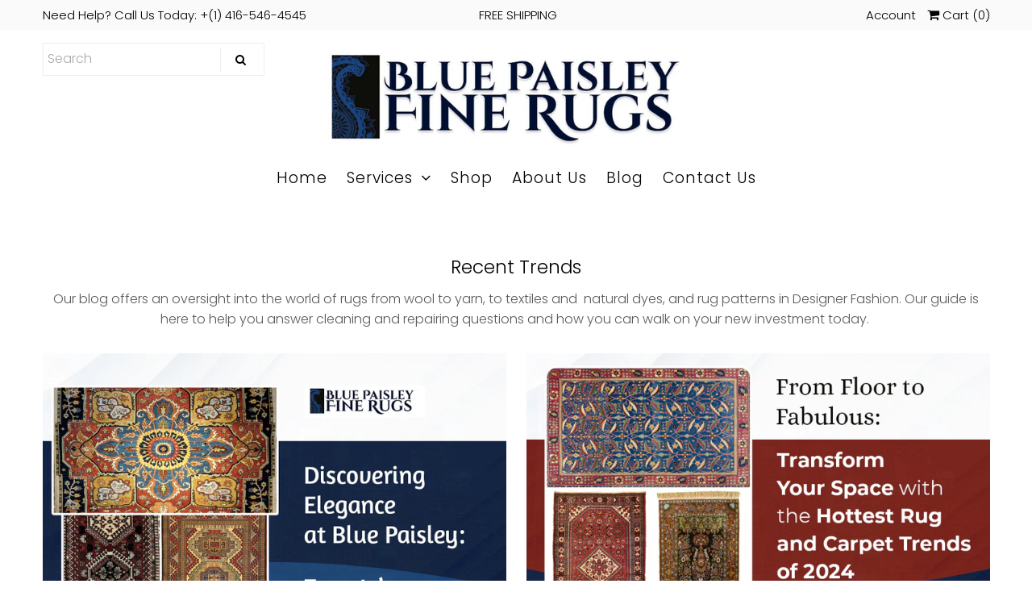

--- FILE ---
content_type: text/html; charset=utf-8
request_url: https://bluepaisley.com/blogs/recent-trends?page=4
body_size: 27375
content:
<!DOCTYPE html>
<!--[if lt IE 7 ]><html class="ie ie6" lang="en"> <![endif]-->
<!--[if IE 7 ]><html class="ie ie7" lang="en"> <![endif]-->
<!--[if IE 8 ]><html class="ie ie8" lang="en"> <![endif]-->
<!--[if (gte IE 9)|!(IE)]><!--><html lang="en" class="no-js"> <!--<![endif]-->
<head>

  <!-- Google Web Fonts
================================================== -->

  
  

  
  

  
  

  
  

  
  

  
  

  
  

  
  

  
  

  
  

  
  

  
  

  
  

  
  

  
  

  
  

  
   



  <meta property="og:type" content="website">
  <meta property="og:title" content="Recent Trends">
  <meta property="og:url" content="https://bluepaisley.com/blogs/recent-trends?page=4">
  
  

<meta property="og:site_name" content="BluePaisley">



  <meta name="twitter:card" content="summary">


  <meta name="twitter:site" content="@bluepaisleyrugs">



<!-- Google tag (gtag.js) -->
<script async src="https://www.googletagmanager.com/gtag/js?id=AW-825008550"></script>
<script>
  window.dataLayer = window.dataLayer || [];
  function gtag(){dataLayer.push(arguments);}

  gtag('js', new Date());

  gtag('config', 'AW-825008550');
</script>
<!-- Event snippet for Online Sale conversion page -->
<script>
  gtag('event', 'conversion', {
      'send_to': 'AW-825008550/pRbdCJK_0pcBEKbDsokD',
      'transaction_id': ''
  });
</script>
 <!-- Google tag (gtag.js) -->
<script async src="https://www.googletagmanager.com/gtag/js?id=G-KRWRQK7CJD"></script>
<script>
  window.dataLayer = window.dataLayer || [];
  function gtag(){dataLayer.push(arguments);}
  gtag('js', new Date());

  gtag('config', 'G-KRWRQK7CJD');
</script>
  <!-- Meta -->
  <title>
    Recent Trends &ndash; BluePaisley
  </title>
  
  

  <meta name="robots" content="noindex, follow" />

  
  


  <!-- Viewport -->
  <meta name="viewport" content="width=device-width, initial-scale=1, maximum-scale=1">

  <!-- CSS -->

  <link href="//bluepaisley.com/cdn/shop/t/3/assets/stylesheet.css?v=153178897215526685021768669455" rel="stylesheet" type="text/css" media="all" />
  <link href="//bluepaisley.com/cdn/shop/t/3/assets/queries.css?v=157393150820252731831550867754" rel="stylesheet" type="text/css" media="all" />
  <link href="//bluepaisley.com/cdn/shop/t/3/assets/custom.css?v=70366102746259874781708434850" rel="stylesheet" type="text/css" media="all" />

  

  <!--[if lt IE 9]>
	<script src="//html5shim.googlecode.com/svn/trunk/html5.js"></script>
  <![endif]-->

  <!-- JS -->
  <script src="//ajax.googleapis.com/ajax/libs/jquery/2.2.4/jquery.min.js" type="text/javascript"></script>
  <script src="//unpkg.com/eventemitter3@latest/umd/eventemitter3.min.js" type="text/javascript"></script>

  <script src="//bluepaisley.com/cdn/shopifycloud/storefront/assets/themes_support/option_selection-b017cd28.js" type="text/javascript"></script>

  

  <script>window.performance && window.performance.mark && window.performance.mark('shopify.content_for_header.start');</script><meta name="google-site-verification" content="6e1ZsxWVMrktYYejrgMJzwu4uUOx3HfVljcvCyKfGwE">
<meta id="shopify-digital-wallet" name="shopify-digital-wallet" content="/17570943/digital_wallets/dialog">
<meta name="shopify-checkout-api-token" content="2d4de2b009823d0d69608830ca18b76e">
<link rel="alternate" type="application/atom+xml" title="Feed" href="/blogs/recent-trends.atom" />
<link rel="prev" href="/blogs/recent-trends?page=3">
<link rel="next" href="/blogs/recent-trends?page=5">
<script async="async" src="/checkouts/internal/preloads.js?locale=en-CA"></script>
<link rel="preconnect" href="https://shop.app" crossorigin="anonymous">
<script async="async" src="https://shop.app/checkouts/internal/preloads.js?locale=en-CA&shop_id=17570943" crossorigin="anonymous"></script>
<script id="apple-pay-shop-capabilities" type="application/json">{"shopId":17570943,"countryCode":"CA","currencyCode":"CAD","merchantCapabilities":["supports3DS"],"merchantId":"gid:\/\/shopify\/Shop\/17570943","merchantName":"BluePaisley","requiredBillingContactFields":["postalAddress","email","phone"],"requiredShippingContactFields":["postalAddress","email","phone"],"shippingType":"shipping","supportedNetworks":["visa","masterCard","amex","discover","interac","jcb"],"total":{"type":"pending","label":"BluePaisley","amount":"1.00"},"shopifyPaymentsEnabled":true,"supportsSubscriptions":true}</script>
<script id="shopify-features" type="application/json">{"accessToken":"2d4de2b009823d0d69608830ca18b76e","betas":["rich-media-storefront-analytics"],"domain":"bluepaisley.com","predictiveSearch":true,"shopId":17570943,"locale":"en"}</script>
<script>var Shopify = Shopify || {};
Shopify.shop = "blue-paisley-fine-rugs.myshopify.com";
Shopify.locale = "en";
Shopify.currency = {"active":"CAD","rate":"1.0"};
Shopify.country = "CA";
Shopify.theme = {"name":"Vantage","id":32013975653,"schema_name":"Vantage","schema_version":"6.6","theme_store_id":459,"role":"main"};
Shopify.theme.handle = "null";
Shopify.theme.style = {"id":null,"handle":null};
Shopify.cdnHost = "bluepaisley.com/cdn";
Shopify.routes = Shopify.routes || {};
Shopify.routes.root = "/";</script>
<script type="module">!function(o){(o.Shopify=o.Shopify||{}).modules=!0}(window);</script>
<script>!function(o){function n(){var o=[];function n(){o.push(Array.prototype.slice.apply(arguments))}return n.q=o,n}var t=o.Shopify=o.Shopify||{};t.loadFeatures=n(),t.autoloadFeatures=n()}(window);</script>
<script>
  window.ShopifyPay = window.ShopifyPay || {};
  window.ShopifyPay.apiHost = "shop.app\/pay";
  window.ShopifyPay.redirectState = null;
</script>
<script id="shop-js-analytics" type="application/json">{"pageType":"blog"}</script>
<script defer="defer" async type="module" src="//bluepaisley.com/cdn/shopifycloud/shop-js/modules/v2/client.init-shop-cart-sync_BT-GjEfc.en.esm.js"></script>
<script defer="defer" async type="module" src="//bluepaisley.com/cdn/shopifycloud/shop-js/modules/v2/chunk.common_D58fp_Oc.esm.js"></script>
<script defer="defer" async type="module" src="//bluepaisley.com/cdn/shopifycloud/shop-js/modules/v2/chunk.modal_xMitdFEc.esm.js"></script>
<script type="module">
  await import("//bluepaisley.com/cdn/shopifycloud/shop-js/modules/v2/client.init-shop-cart-sync_BT-GjEfc.en.esm.js");
await import("//bluepaisley.com/cdn/shopifycloud/shop-js/modules/v2/chunk.common_D58fp_Oc.esm.js");
await import("//bluepaisley.com/cdn/shopifycloud/shop-js/modules/v2/chunk.modal_xMitdFEc.esm.js");

  window.Shopify.SignInWithShop?.initShopCartSync?.({"fedCMEnabled":true,"windoidEnabled":true});

</script>
<script>
  window.Shopify = window.Shopify || {};
  if (!window.Shopify.featureAssets) window.Shopify.featureAssets = {};
  window.Shopify.featureAssets['shop-js'] = {"shop-cart-sync":["modules/v2/client.shop-cart-sync_DZOKe7Ll.en.esm.js","modules/v2/chunk.common_D58fp_Oc.esm.js","modules/v2/chunk.modal_xMitdFEc.esm.js"],"init-fed-cm":["modules/v2/client.init-fed-cm_B6oLuCjv.en.esm.js","modules/v2/chunk.common_D58fp_Oc.esm.js","modules/v2/chunk.modal_xMitdFEc.esm.js"],"shop-cash-offers":["modules/v2/client.shop-cash-offers_D2sdYoxE.en.esm.js","modules/v2/chunk.common_D58fp_Oc.esm.js","modules/v2/chunk.modal_xMitdFEc.esm.js"],"shop-login-button":["modules/v2/client.shop-login-button_QeVjl5Y3.en.esm.js","modules/v2/chunk.common_D58fp_Oc.esm.js","modules/v2/chunk.modal_xMitdFEc.esm.js"],"pay-button":["modules/v2/client.pay-button_DXTOsIq6.en.esm.js","modules/v2/chunk.common_D58fp_Oc.esm.js","modules/v2/chunk.modal_xMitdFEc.esm.js"],"shop-button":["modules/v2/client.shop-button_DQZHx9pm.en.esm.js","modules/v2/chunk.common_D58fp_Oc.esm.js","modules/v2/chunk.modal_xMitdFEc.esm.js"],"avatar":["modules/v2/client.avatar_BTnouDA3.en.esm.js"],"init-windoid":["modules/v2/client.init-windoid_CR1B-cfM.en.esm.js","modules/v2/chunk.common_D58fp_Oc.esm.js","modules/v2/chunk.modal_xMitdFEc.esm.js"],"init-shop-for-new-customer-accounts":["modules/v2/client.init-shop-for-new-customer-accounts_C_vY_xzh.en.esm.js","modules/v2/client.shop-login-button_QeVjl5Y3.en.esm.js","modules/v2/chunk.common_D58fp_Oc.esm.js","modules/v2/chunk.modal_xMitdFEc.esm.js"],"init-shop-email-lookup-coordinator":["modules/v2/client.init-shop-email-lookup-coordinator_BI7n9ZSv.en.esm.js","modules/v2/chunk.common_D58fp_Oc.esm.js","modules/v2/chunk.modal_xMitdFEc.esm.js"],"init-shop-cart-sync":["modules/v2/client.init-shop-cart-sync_BT-GjEfc.en.esm.js","modules/v2/chunk.common_D58fp_Oc.esm.js","modules/v2/chunk.modal_xMitdFEc.esm.js"],"shop-toast-manager":["modules/v2/client.shop-toast-manager_DiYdP3xc.en.esm.js","modules/v2/chunk.common_D58fp_Oc.esm.js","modules/v2/chunk.modal_xMitdFEc.esm.js"],"init-customer-accounts":["modules/v2/client.init-customer-accounts_D9ZNqS-Q.en.esm.js","modules/v2/client.shop-login-button_QeVjl5Y3.en.esm.js","modules/v2/chunk.common_D58fp_Oc.esm.js","modules/v2/chunk.modal_xMitdFEc.esm.js"],"init-customer-accounts-sign-up":["modules/v2/client.init-customer-accounts-sign-up_iGw4briv.en.esm.js","modules/v2/client.shop-login-button_QeVjl5Y3.en.esm.js","modules/v2/chunk.common_D58fp_Oc.esm.js","modules/v2/chunk.modal_xMitdFEc.esm.js"],"shop-follow-button":["modules/v2/client.shop-follow-button_CqMgW2wH.en.esm.js","modules/v2/chunk.common_D58fp_Oc.esm.js","modules/v2/chunk.modal_xMitdFEc.esm.js"],"checkout-modal":["modules/v2/client.checkout-modal_xHeaAweL.en.esm.js","modules/v2/chunk.common_D58fp_Oc.esm.js","modules/v2/chunk.modal_xMitdFEc.esm.js"],"shop-login":["modules/v2/client.shop-login_D91U-Q7h.en.esm.js","modules/v2/chunk.common_D58fp_Oc.esm.js","modules/v2/chunk.modal_xMitdFEc.esm.js"],"lead-capture":["modules/v2/client.lead-capture_BJmE1dJe.en.esm.js","modules/v2/chunk.common_D58fp_Oc.esm.js","modules/v2/chunk.modal_xMitdFEc.esm.js"],"payment-terms":["modules/v2/client.payment-terms_Ci9AEqFq.en.esm.js","modules/v2/chunk.common_D58fp_Oc.esm.js","modules/v2/chunk.modal_xMitdFEc.esm.js"]};
</script>
<script>(function() {
  var isLoaded = false;
  function asyncLoad() {
    if (isLoaded) return;
    isLoaded = true;
    var urls = ["\/\/www.powr.io\/powr.js?powr-token=blue-paisley-fine-rugs.myshopify.com\u0026external-type=shopify\u0026shop=blue-paisley-fine-rugs.myshopify.com"];
    for (var i = 0; i < urls.length; i++) {
      var s = document.createElement('script');
      s.type = 'text/javascript';
      s.async = true;
      s.src = urls[i];
      var x = document.getElementsByTagName('script')[0];
      x.parentNode.insertBefore(s, x);
    }
  };
  if(window.attachEvent) {
    window.attachEvent('onload', asyncLoad);
  } else {
    window.addEventListener('load', asyncLoad, false);
  }
})();</script>
<script id="__st">var __st={"a":17570943,"offset":-43200,"reqid":"5e1b3537-6217-4806-a8e7-1f945fe9bbb2-1769358055","pageurl":"bluepaisley.com\/blogs\/recent-trends?page=4","s":"blogs-95630403","u":"4238b53d87ee","p":"blog","rtyp":"blog","rid":95630403};</script>
<script>window.ShopifyPaypalV4VisibilityTracking = true;</script>
<script id="captcha-bootstrap">!function(){'use strict';const t='contact',e='account',n='new_comment',o=[[t,t],['blogs',n],['comments',n],[t,'customer']],c=[[e,'customer_login'],[e,'guest_login'],[e,'recover_customer_password'],[e,'create_customer']],r=t=>t.map((([t,e])=>`form[action*='/${t}']:not([data-nocaptcha='true']) input[name='form_type'][value='${e}']`)).join(','),a=t=>()=>t?[...document.querySelectorAll(t)].map((t=>t.form)):[];function s(){const t=[...o],e=r(t);return a(e)}const i='password',u='form_key',d=['recaptcha-v3-token','g-recaptcha-response','h-captcha-response',i],f=()=>{try{return window.sessionStorage}catch{return}},m='__shopify_v',_=t=>t.elements[u];function p(t,e,n=!1){try{const o=window.sessionStorage,c=JSON.parse(o.getItem(e)),{data:r}=function(t){const{data:e,action:n}=t;return t[m]||n?{data:e,action:n}:{data:t,action:n}}(c);for(const[e,n]of Object.entries(r))t.elements[e]&&(t.elements[e].value=n);n&&o.removeItem(e)}catch(o){console.error('form repopulation failed',{error:o})}}const l='form_type',E='cptcha';function T(t){t.dataset[E]=!0}const w=window,h=w.document,L='Shopify',v='ce_forms',y='captcha';let A=!1;((t,e)=>{const n=(g='f06e6c50-85a8-45c8-87d0-21a2b65856fe',I='https://cdn.shopify.com/shopifycloud/storefront-forms-hcaptcha/ce_storefront_forms_captcha_hcaptcha.v1.5.2.iife.js',D={infoText:'Protected by hCaptcha',privacyText:'Privacy',termsText:'Terms'},(t,e,n)=>{const o=w[L][v],c=o.bindForm;if(c)return c(t,g,e,D).then(n);var r;o.q.push([[t,g,e,D],n]),r=I,A||(h.body.append(Object.assign(h.createElement('script'),{id:'captcha-provider',async:!0,src:r})),A=!0)});var g,I,D;w[L]=w[L]||{},w[L][v]=w[L][v]||{},w[L][v].q=[],w[L][y]=w[L][y]||{},w[L][y].protect=function(t,e){n(t,void 0,e),T(t)},Object.freeze(w[L][y]),function(t,e,n,w,h,L){const[v,y,A,g]=function(t,e,n){const i=e?o:[],u=t?c:[],d=[...i,...u],f=r(d),m=r(i),_=r(d.filter((([t,e])=>n.includes(e))));return[a(f),a(m),a(_),s()]}(w,h,L),I=t=>{const e=t.target;return e instanceof HTMLFormElement?e:e&&e.form},D=t=>v().includes(t);t.addEventListener('submit',(t=>{const e=I(t);if(!e)return;const n=D(e)&&!e.dataset.hcaptchaBound&&!e.dataset.recaptchaBound,o=_(e),c=g().includes(e)&&(!o||!o.value);(n||c)&&t.preventDefault(),c&&!n&&(function(t){try{if(!f())return;!function(t){const e=f();if(!e)return;const n=_(t);if(!n)return;const o=n.value;o&&e.removeItem(o)}(t);const e=Array.from(Array(32),(()=>Math.random().toString(36)[2])).join('');!function(t,e){_(t)||t.append(Object.assign(document.createElement('input'),{type:'hidden',name:u})),t.elements[u].value=e}(t,e),function(t,e){const n=f();if(!n)return;const o=[...t.querySelectorAll(`input[type='${i}']`)].map((({name:t})=>t)),c=[...d,...o],r={};for(const[a,s]of new FormData(t).entries())c.includes(a)||(r[a]=s);n.setItem(e,JSON.stringify({[m]:1,action:t.action,data:r}))}(t,e)}catch(e){console.error('failed to persist form',e)}}(e),e.submit())}));const S=(t,e)=>{t&&!t.dataset[E]&&(n(t,e.some((e=>e===t))),T(t))};for(const o of['focusin','change'])t.addEventListener(o,(t=>{const e=I(t);D(e)&&S(e,y())}));const B=e.get('form_key'),M=e.get(l),P=B&&M;t.addEventListener('DOMContentLoaded',(()=>{const t=y();if(P)for(const e of t)e.elements[l].value===M&&p(e,B);[...new Set([...A(),...v().filter((t=>'true'===t.dataset.shopifyCaptcha))])].forEach((e=>S(e,t)))}))}(h,new URLSearchParams(w.location.search),n,t,e,['guest_login'])})(!0,!0)}();</script>
<script integrity="sha256-4kQ18oKyAcykRKYeNunJcIwy7WH5gtpwJnB7kiuLZ1E=" data-source-attribution="shopify.loadfeatures" defer="defer" src="//bluepaisley.com/cdn/shopifycloud/storefront/assets/storefront/load_feature-a0a9edcb.js" crossorigin="anonymous"></script>
<script crossorigin="anonymous" defer="defer" src="//bluepaisley.com/cdn/shopifycloud/storefront/assets/shopify_pay/storefront-65b4c6d7.js?v=20250812"></script>
<script data-source-attribution="shopify.dynamic_checkout.dynamic.init">var Shopify=Shopify||{};Shopify.PaymentButton=Shopify.PaymentButton||{isStorefrontPortableWallets:!0,init:function(){window.Shopify.PaymentButton.init=function(){};var t=document.createElement("script");t.src="https://bluepaisley.com/cdn/shopifycloud/portable-wallets/latest/portable-wallets.en.js",t.type="module",document.head.appendChild(t)}};
</script>
<script data-source-attribution="shopify.dynamic_checkout.buyer_consent">
  function portableWalletsHideBuyerConsent(e){var t=document.getElementById("shopify-buyer-consent"),n=document.getElementById("shopify-subscription-policy-button");t&&n&&(t.classList.add("hidden"),t.setAttribute("aria-hidden","true"),n.removeEventListener("click",e))}function portableWalletsShowBuyerConsent(e){var t=document.getElementById("shopify-buyer-consent"),n=document.getElementById("shopify-subscription-policy-button");t&&n&&(t.classList.remove("hidden"),t.removeAttribute("aria-hidden"),n.addEventListener("click",e))}window.Shopify?.PaymentButton&&(window.Shopify.PaymentButton.hideBuyerConsent=portableWalletsHideBuyerConsent,window.Shopify.PaymentButton.showBuyerConsent=portableWalletsShowBuyerConsent);
</script>
<script data-source-attribution="shopify.dynamic_checkout.cart.bootstrap">document.addEventListener("DOMContentLoaded",(function(){function t(){return document.querySelector("shopify-accelerated-checkout-cart, shopify-accelerated-checkout")}if(t())Shopify.PaymentButton.init();else{new MutationObserver((function(e,n){t()&&(Shopify.PaymentButton.init(),n.disconnect())})).observe(document.body,{childList:!0,subtree:!0})}}));
</script>
<link id="shopify-accelerated-checkout-styles" rel="stylesheet" media="screen" href="https://bluepaisley.com/cdn/shopifycloud/portable-wallets/latest/accelerated-checkout-backwards-compat.css" crossorigin="anonymous">
<style id="shopify-accelerated-checkout-cart">
        #shopify-buyer-consent {
  margin-top: 1em;
  display: inline-block;
  width: 100%;
}

#shopify-buyer-consent.hidden {
  display: none;
}

#shopify-subscription-policy-button {
  background: none;
  border: none;
  padding: 0;
  text-decoration: underline;
  font-size: inherit;
  cursor: pointer;
}

#shopify-subscription-policy-button::before {
  box-shadow: none;
}

      </style>

<script>window.performance && window.performance.mark && window.performance.mark('shopify.content_for_header.end');</script>

  



  <!-- Favicon -->
  
  <link rel="shortcut icon" href="//bluepaisley.com/cdn/shop/files/Blue_Paisley_Favicaon_Image_1_32x32.png?v=1613736458" type="image/png" />
  
<script async src="https://www.googletagmanager.com/gtag/js?id=AW-825008550"></script>
<script>
  window.dataLayer = window.dataLayer || [];
  function gtag(){dataLayer.push(arguments);}
  gtag('js', new Date());

  gtag('config', 'AW-825008550');
</script> 
  <!-- Facebook Pixel Code -->
<script>
!function(f,b,e,v,n,t,s)
{if(f.fbq)return;n=f.fbq=function(){n.callMethod?
n.callMethod.apply(n,arguments):n.queue.push(arguments)};
if(!f._fbq)f._fbq=n;n.push=n;n.loaded=!0;n.version='2.0';
n.queue=[];t=b.createElement(e);t.async=!0;
t.src=v;s=b.getElementsByTagName(e)[0];
s.parentNode.insertBefore(t,s)}(window, document,'script',
'https://connect.facebook.net/en_US/fbevents.js');
fbq('init', '577226016582984');
fbq('track', 'PageView');
</script>
<noscript><img height="1" width="1" style="display:none"
src="https://www.facebook.com/tr?id=577226016582984&ev=PageView&noscript=1"
/></noscript>
<!-- End Facebook Pixel Code -->
<meta name="google-site-verification" content="GrnFN8_ed1PxjOP75J5pSf_j7YiLzZ1RabHPahnz57Q" />

  










  <!-- Google tag (gtag.js) -->
<script async src="https://www.googletagmanager.com/gtag/js?id=G-4N7137DCG8"></script>
<script>
  window.dataLayer = window.dataLayer || [];
  function gtag(){dataLayer.push(arguments);}
  gtag('js', new Date());

  gtag('config', 'G-4N7137DCG8');
</script>
<script type="text/javascript">
  window.Rivo = window.Rivo || {};
  window.Rivo.common = window.Rivo.common || {};
  window.Rivo.common.shop = {
    permanent_domain: 'blue-paisley-fine-rugs.myshopify.com',
    currency: "CAD",
    money_format: "\u003cspan class=money\u003e${{amount}}\u003c\/span\u003e",
    id: 17570943
  };
  

  window.Rivo.common.template = 'blog';
  window.Rivo.common.cart = {};
  window.Rivo.common.vapid_public_key = "BJuXCmrtTK335SuczdNVYrGVtP_WXn4jImChm49st7K7z7e8gxSZUKk4DhUpk8j2Xpiw5G4-ylNbMKLlKkUEU98=";
  window.Rivo.global_config = {"asset_urls":{"loy":{"api_js":"https:\/\/cdn.shopify.com\/s\/files\/1\/0194\/1736\/6592\/t\/1\/assets\/ba_rivo_api.js?v=1682544122","init_js":"https:\/\/cdn.shopify.com\/s\/files\/1\/0194\/1736\/6592\/t\/1\/assets\/ba_loy_init.js?v=1682544113","referrals_js":"https:\/\/cdn.shopify.com\/s\/files\/1\/0194\/1736\/6592\/t\/1\/assets\/ba_loy_referrals.js?v=1682544119","referrals_css":"https:\/\/cdn.shopify.com\/s\/files\/1\/0194\/1736\/6592\/t\/1\/assets\/ba_loy_referrals.css?v=1678639051","widget_js":"https:\/\/cdn.shopify.com\/s\/files\/1\/0194\/1736\/6592\/t\/1\/assets\/ba_loy_widget.js?v=1682544115","widget_css":"https:\/\/cdn.shopify.com\/s\/files\/1\/0194\/1736\/6592\/t\/1\/assets\/ba_loy_widget.css?v=1673976822","page_init_js":"https:\/\/cdn.shopify.com\/s\/files\/1\/0194\/1736\/6592\/t\/1\/assets\/ba_loy_page_init.js?v=1682544116","page_widget_js":"https:\/\/cdn.shopify.com\/s\/files\/1\/0194\/1736\/6592\/t\/1\/assets\/ba_loy_page_widget.js?v=1682544117","page_widget_css":"https:\/\/cdn.shopify.com\/s\/files\/1\/0194\/1736\/6592\/t\/1\/assets\/ba_loy_page.css?v=1673976829","page_preview_js":"\/assets\/msg\/loy_page_preview.js"},"rev":{"init_js":"https:\/\/cdn.shopify.com\/s\/files\/1\/0194\/1736\/6592\/t\/1\/assets\/ba_rev_init.js?v=1681565796","display_js":"https:\/\/cdn.shopify.com\/s\/files\/1\/0194\/1736\/6592\/t\/1\/assets\/ba_rev_display.js?v=1681565799","modal_js":"https:\/\/cdn.shopify.com\/s\/files\/1\/0194\/1736\/6592\/t\/1\/assets\/ba_rev_modal.js?v=1681565797","widget_css":"https:\/\/cdn.shopify.com\/s\/files\/1\/0194\/1736\/6592\/t\/1\/assets\/ba_rev_widget.css?v=1680320455","modal_css":"https:\/\/cdn.shopify.com\/s\/files\/1\/0194\/1736\/6592\/t\/1\/assets\/ba_rev_modal.css?v=1680295707"},"pu":{"init_js":"https:\/\/cdn.shopify.com\/s\/files\/1\/0194\/1736\/6592\/t\/1\/assets\/ba_pu_init.js?v=1635877170"},"widgets":{"init_js":"https:\/\/cdn.shopify.com\/s\/files\/1\/0194\/1736\/6592\/t\/1\/assets\/ba_widget_init.js?v=1679987682","modal_js":"https:\/\/cdn.shopify.com\/s\/files\/1\/0194\/1736\/6592\/t\/1\/assets\/ba_widget_modal.js?v=1679987684","modal_css":"https:\/\/cdn.shopify.com\/s\/files\/1\/0194\/1736\/6592\/t\/1\/assets\/ba_widget_modal.css?v=1654723622"},"forms":{"init_js":"https:\/\/cdn.shopify.com\/s\/files\/1\/0194\/1736\/6592\/t\/1\/assets\/ba_forms_init.js?v=1682544120","widget_js":"https:\/\/cdn.shopify.com\/s\/files\/1\/0194\/1736\/6592\/t\/1\/assets\/ba_forms_widget.js?v=1682544121","forms_css":"https:\/\/cdn.shopify.com\/s\/files\/1\/0194\/1736\/6592\/t\/1\/assets\/ba_forms.css?v=1654711758"},"global":{"helper_js":"https:\/\/cdn.shopify.com\/s\/files\/1\/0194\/1736\/6592\/t\/1\/assets\/ba_tracking.js?v=1680229884"}},"proxy_paths":{"pop":"\/apps\/ba-pop","app_metrics":"\/apps\/ba-pop\/app_metrics","push_subscription":"\/apps\/ba-pop\/push"},"aat":["pop"],"pv":false,"sts":false,"bam":false,"batc":false,"base_money_format":"\u003cspan class=money\u003e${{amount}}\u003c\/span\u003e","loy_js_api_enabled":false,"shop":{"name":"BluePaisley","domain":"bluepaisley.com"}};

  




    window.Rivo.widgets_config = {"id":87040,"active":false,"frequency_limit_amount":2,"frequency_limit_time_unit":"days","background_image":{"position":"none","widget_background_preview_url":""},"initial_state":{"body":"Sign up and unlock your instant discount","title":"We Buy \/ Trade Your Old Persian Carpets","cta_text":"Call Now","show_email":"true","action_text":"Saving...","footer_text":"You are signing up to receive communication via email and can unsubscribe at any time.","dismiss_text":"Thanks","email_placeholder":"Email Address","phone_placeholder":"Phone Number"},"success_state":{"body":"Thanks for subscribing. Copy your discount code and apply to your next order.","title":"Discount Unlocked 🎉","cta_text":"Continue shopping","cta_action":"dismiss","redirect_url":"","open_url_new_tab":"false"},"closed_state":{"action":"close_widget","font_size":"20","action_text":"GET 10% OFF","display_offset":"300","display_position":"left"},"error_state":{"submit_error":"Sorry, please try again later","invalid_email":"Please enter valid email address!","error_subscribing":"Error subscribing, try again later","already_registered":"You have already registered","invalid_phone_number":"Please enter valid phone number!"},"trigger":{"action":"on_timer","delay_in_seconds":"0"},"colors":{"link_color":"#4FC3F7","sticky_bar_bg":"#C62828","cta_font_color":"#fff","body_font_color":"#000","sticky_bar_text":"#fff","background_color":"#fff","error_text_color":"#ff2626","title_font_color":"#000","footer_font_color":"#bbb","dismiss_font_color":"#bbb","cta_background_color":"#000","sticky_coupon_bar_bg":"#286ef8","error_text_background":"","sticky_coupon_bar_text":"#fff"},"sticky_coupon_bar":{"enabled":"false","message":"Don't forget to use your code"},"display_style":{"font":"Arial","size":"regular","align":"center"},"dismissable":true,"has_background":false,"opt_in_channels":["email"],"rules":[],"widget_css":".powered_by_rivo{\n  display: block;\n}\n.ba_widget_main_design {\n  background: #fff;\n}\n.ba_widget_content{text-align: center}\n.ba_widget_parent{\n  font-family: Arial;\n}\n.ba_widget_parent.background{\n}\n.ba_widget_left_content{\n}\n.ba_widget_right_content{\n}\n#ba_widget_cta_button:disabled{\n  background: #000cc;\n}\n#ba_widget_cta_button{\n  background: #000;\n  color: #fff;\n}\n#ba_widget_cta_button:after {\n  background: #000e0;\n}\n.ba_initial_state_title, .ba_success_state_title{\n  color: #000;\n}\n.ba_initial_state_body, .ba_success_state_body{\n  color: #000;\n}\n.ba_initial_state_dismiss_text{\n  color: #bbb;\n}\n.ba_initial_state_footer_text, .ba_initial_state_sms_agreement{\n  color: #bbb;\n}\n.ba_widget_error{\n  color: #ff2626;\n  background: ;\n}\n.ba_link_color{\n  color: #4FC3F7;\n}\n","custom_css":null,"logo":null};

</script>


<script type="text/javascript">
  

  //Global snippet for Rivo
  //this is updated automatically - do not edit manually.

  function loadScript(src, defer, done) {
    var js = document.createElement('script');
    js.src = src;
    js.defer = defer;
    js.onload = function(){done();};
    js.onerror = function(){
      done(new Error('Failed to load script ' + src));
    };
    document.head.appendChild(js);
  }

  function browserSupportsAllFeatures() {
    return window.Promise && window.fetch && window.Symbol;
  }

  if (browserSupportsAllFeatures()) {
    main();
  } else {
    loadScript('https://polyfill-fastly.net/v3/polyfill.min.js?features=Promise,fetch', true, main);
  }

  function loadAppScripts(){
     if (window.Rivo.global_config.aat.includes("loy")){
      loadScript(window.Rivo.global_config.asset_urls.loy.init_js, true, function(){});
     }

     if (window.Rivo.global_config.aat.includes("rev")){
      loadScript(window.Rivo.global_config.asset_urls.rev.init_js, true, function(){});
     }

     if (window.Rivo.global_config.aat.includes("pu")){
      loadScript(window.Rivo.global_config.asset_urls.pu.init_js, true, function(){});
     }

     if (window.Rivo.global_config.aat.includes("pop") || window.Rivo.global_config.aat.includes("pu")){
      loadScript(window.Rivo.global_config.asset_urls.widgets.init_js, true, function(){});
     }
  }

  function main(err) {
    loadScript(window.Rivo.global_config.asset_urls.global.helper_js, false, loadAppScripts);
  }
</script>

<link rel="canonical" href="https://bluepaisley.com/blogs/recent-trends?page=4">
<link href="https://monorail-edge.shopifysvc.com" rel="dns-prefetch">
<script>(function(){if ("sendBeacon" in navigator && "performance" in window) {try {var session_token_from_headers = performance.getEntriesByType('navigation')[0].serverTiming.find(x => x.name == '_s').description;} catch {var session_token_from_headers = undefined;}var session_cookie_matches = document.cookie.match(/_shopify_s=([^;]*)/);var session_token_from_cookie = session_cookie_matches && session_cookie_matches.length === 2 ? session_cookie_matches[1] : "";var session_token = session_token_from_headers || session_token_from_cookie || "";function handle_abandonment_event(e) {var entries = performance.getEntries().filter(function(entry) {return /monorail-edge.shopifysvc.com/.test(entry.name);});if (!window.abandonment_tracked && entries.length === 0) {window.abandonment_tracked = true;var currentMs = Date.now();var navigation_start = performance.timing.navigationStart;var payload = {shop_id: 17570943,url: window.location.href,navigation_start,duration: currentMs - navigation_start,session_token,page_type: "blog"};window.navigator.sendBeacon("https://monorail-edge.shopifysvc.com/v1/produce", JSON.stringify({schema_id: "online_store_buyer_site_abandonment/1.1",payload: payload,metadata: {event_created_at_ms: currentMs,event_sent_at_ms: currentMs}}));}}window.addEventListener('pagehide', handle_abandonment_event);}}());</script>
<script id="web-pixels-manager-setup">(function e(e,d,r,n,o){if(void 0===o&&(o={}),!Boolean(null===(a=null===(i=window.Shopify)||void 0===i?void 0:i.analytics)||void 0===a?void 0:a.replayQueue)){var i,a;window.Shopify=window.Shopify||{};var t=window.Shopify;t.analytics=t.analytics||{};var s=t.analytics;s.replayQueue=[],s.publish=function(e,d,r){return s.replayQueue.push([e,d,r]),!0};try{self.performance.mark("wpm:start")}catch(e){}var l=function(){var e={modern:/Edge?\/(1{2}[4-9]|1[2-9]\d|[2-9]\d{2}|\d{4,})\.\d+(\.\d+|)|Firefox\/(1{2}[4-9]|1[2-9]\d|[2-9]\d{2}|\d{4,})\.\d+(\.\d+|)|Chrom(ium|e)\/(9{2}|\d{3,})\.\d+(\.\d+|)|(Maci|X1{2}).+ Version\/(15\.\d+|(1[6-9]|[2-9]\d|\d{3,})\.\d+)([,.]\d+|)( \(\w+\)|)( Mobile\/\w+|) Safari\/|Chrome.+OPR\/(9{2}|\d{3,})\.\d+\.\d+|(CPU[ +]OS|iPhone[ +]OS|CPU[ +]iPhone|CPU IPhone OS|CPU iPad OS)[ +]+(15[._]\d+|(1[6-9]|[2-9]\d|\d{3,})[._]\d+)([._]\d+|)|Android:?[ /-](13[3-9]|1[4-9]\d|[2-9]\d{2}|\d{4,})(\.\d+|)(\.\d+|)|Android.+Firefox\/(13[5-9]|1[4-9]\d|[2-9]\d{2}|\d{4,})\.\d+(\.\d+|)|Android.+Chrom(ium|e)\/(13[3-9]|1[4-9]\d|[2-9]\d{2}|\d{4,})\.\d+(\.\d+|)|SamsungBrowser\/([2-9]\d|\d{3,})\.\d+/,legacy:/Edge?\/(1[6-9]|[2-9]\d|\d{3,})\.\d+(\.\d+|)|Firefox\/(5[4-9]|[6-9]\d|\d{3,})\.\d+(\.\d+|)|Chrom(ium|e)\/(5[1-9]|[6-9]\d|\d{3,})\.\d+(\.\d+|)([\d.]+$|.*Safari\/(?![\d.]+ Edge\/[\d.]+$))|(Maci|X1{2}).+ Version\/(10\.\d+|(1[1-9]|[2-9]\d|\d{3,})\.\d+)([,.]\d+|)( \(\w+\)|)( Mobile\/\w+|) Safari\/|Chrome.+OPR\/(3[89]|[4-9]\d|\d{3,})\.\d+\.\d+|(CPU[ +]OS|iPhone[ +]OS|CPU[ +]iPhone|CPU IPhone OS|CPU iPad OS)[ +]+(10[._]\d+|(1[1-9]|[2-9]\d|\d{3,})[._]\d+)([._]\d+|)|Android:?[ /-](13[3-9]|1[4-9]\d|[2-9]\d{2}|\d{4,})(\.\d+|)(\.\d+|)|Mobile Safari.+OPR\/([89]\d|\d{3,})\.\d+\.\d+|Android.+Firefox\/(13[5-9]|1[4-9]\d|[2-9]\d{2}|\d{4,})\.\d+(\.\d+|)|Android.+Chrom(ium|e)\/(13[3-9]|1[4-9]\d|[2-9]\d{2}|\d{4,})\.\d+(\.\d+|)|Android.+(UC? ?Browser|UCWEB|U3)[ /]?(15\.([5-9]|\d{2,})|(1[6-9]|[2-9]\d|\d{3,})\.\d+)\.\d+|SamsungBrowser\/(5\.\d+|([6-9]|\d{2,})\.\d+)|Android.+MQ{2}Browser\/(14(\.(9|\d{2,})|)|(1[5-9]|[2-9]\d|\d{3,})(\.\d+|))(\.\d+|)|K[Aa][Ii]OS\/(3\.\d+|([4-9]|\d{2,})\.\d+)(\.\d+|)/},d=e.modern,r=e.legacy,n=navigator.userAgent;return n.match(d)?"modern":n.match(r)?"legacy":"unknown"}(),u="modern"===l?"modern":"legacy",c=(null!=n?n:{modern:"",legacy:""})[u],f=function(e){return[e.baseUrl,"/wpm","/b",e.hashVersion,"modern"===e.buildTarget?"m":"l",".js"].join("")}({baseUrl:d,hashVersion:r,buildTarget:u}),m=function(e){var d=e.version,r=e.bundleTarget,n=e.surface,o=e.pageUrl,i=e.monorailEndpoint;return{emit:function(e){var a=e.status,t=e.errorMsg,s=(new Date).getTime(),l=JSON.stringify({metadata:{event_sent_at_ms:s},events:[{schema_id:"web_pixels_manager_load/3.1",payload:{version:d,bundle_target:r,page_url:o,status:a,surface:n,error_msg:t},metadata:{event_created_at_ms:s}}]});if(!i)return console&&console.warn&&console.warn("[Web Pixels Manager] No Monorail endpoint provided, skipping logging."),!1;try{return self.navigator.sendBeacon.bind(self.navigator)(i,l)}catch(e){}var u=new XMLHttpRequest;try{return u.open("POST",i,!0),u.setRequestHeader("Content-Type","text/plain"),u.send(l),!0}catch(e){return console&&console.warn&&console.warn("[Web Pixels Manager] Got an unhandled error while logging to Monorail."),!1}}}}({version:r,bundleTarget:l,surface:e.surface,pageUrl:self.location.href,monorailEndpoint:e.monorailEndpoint});try{o.browserTarget=l,function(e){var d=e.src,r=e.async,n=void 0===r||r,o=e.onload,i=e.onerror,a=e.sri,t=e.scriptDataAttributes,s=void 0===t?{}:t,l=document.createElement("script"),u=document.querySelector("head"),c=document.querySelector("body");if(l.async=n,l.src=d,a&&(l.integrity=a,l.crossOrigin="anonymous"),s)for(var f in s)if(Object.prototype.hasOwnProperty.call(s,f))try{l.dataset[f]=s[f]}catch(e){}if(o&&l.addEventListener("load",o),i&&l.addEventListener("error",i),u)u.appendChild(l);else{if(!c)throw new Error("Did not find a head or body element to append the script");c.appendChild(l)}}({src:f,async:!0,onload:function(){if(!function(){var e,d;return Boolean(null===(d=null===(e=window.Shopify)||void 0===e?void 0:e.analytics)||void 0===d?void 0:d.initialized)}()){var d=window.webPixelsManager.init(e)||void 0;if(d){var r=window.Shopify.analytics;r.replayQueue.forEach((function(e){var r=e[0],n=e[1],o=e[2];d.publishCustomEvent(r,n,o)})),r.replayQueue=[],r.publish=d.publishCustomEvent,r.visitor=d.visitor,r.initialized=!0}}},onerror:function(){return m.emit({status:"failed",errorMsg:"".concat(f," has failed to load")})},sri:function(e){var d=/^sha384-[A-Za-z0-9+/=]+$/;return"string"==typeof e&&d.test(e)}(c)?c:"",scriptDataAttributes:o}),m.emit({status:"loading"})}catch(e){m.emit({status:"failed",errorMsg:(null==e?void 0:e.message)||"Unknown error"})}}})({shopId: 17570943,storefrontBaseUrl: "https://bluepaisley.com",extensionsBaseUrl: "https://extensions.shopifycdn.com/cdn/shopifycloud/web-pixels-manager",monorailEndpoint: "https://monorail-edge.shopifysvc.com/unstable/produce_batch",surface: "storefront-renderer",enabledBetaFlags: ["2dca8a86"],webPixelsConfigList: [{"id":"450494579","configuration":"{\"config\":\"{\\\"pixel_id\\\":\\\"GT-PBNG25R\\\",\\\"target_country\\\":\\\"CA\\\",\\\"gtag_events\\\":[{\\\"type\\\":\\\"purchase\\\",\\\"action_label\\\":\\\"MC-7M78BN8705\\\"},{\\\"type\\\":\\\"page_view\\\",\\\"action_label\\\":\\\"MC-7M78BN8705\\\"},{\\\"type\\\":\\\"view_item\\\",\\\"action_label\\\":\\\"MC-7M78BN8705\\\"}],\\\"enable_monitoring_mode\\\":false}\"}","eventPayloadVersion":"v1","runtimeContext":"OPEN","scriptVersion":"b2a88bafab3e21179ed38636efcd8a93","type":"APP","apiClientId":1780363,"privacyPurposes":[],"dataSharingAdjustments":{"protectedCustomerApprovalScopes":["read_customer_address","read_customer_email","read_customer_name","read_customer_personal_data","read_customer_phone"]}},{"id":"shopify-app-pixel","configuration":"{}","eventPayloadVersion":"v1","runtimeContext":"STRICT","scriptVersion":"0450","apiClientId":"shopify-pixel","type":"APP","privacyPurposes":["ANALYTICS","MARKETING"]},{"id":"shopify-custom-pixel","eventPayloadVersion":"v1","runtimeContext":"LAX","scriptVersion":"0450","apiClientId":"shopify-pixel","type":"CUSTOM","privacyPurposes":["ANALYTICS","MARKETING"]}],isMerchantRequest: false,initData: {"shop":{"name":"BluePaisley","paymentSettings":{"currencyCode":"CAD"},"myshopifyDomain":"blue-paisley-fine-rugs.myshopify.com","countryCode":"CA","storefrontUrl":"https:\/\/bluepaisley.com"},"customer":null,"cart":null,"checkout":null,"productVariants":[],"purchasingCompany":null},},"https://bluepaisley.com/cdn","fcfee988w5aeb613cpc8e4bc33m6693e112",{"modern":"","legacy":""},{"shopId":"17570943","storefrontBaseUrl":"https:\/\/bluepaisley.com","extensionBaseUrl":"https:\/\/extensions.shopifycdn.com\/cdn\/shopifycloud\/web-pixels-manager","surface":"storefront-renderer","enabledBetaFlags":"[\"2dca8a86\"]","isMerchantRequest":"false","hashVersion":"fcfee988w5aeb613cpc8e4bc33m6693e112","publish":"custom","events":"[[\"page_viewed\",{}]]"});</script><script>
  window.ShopifyAnalytics = window.ShopifyAnalytics || {};
  window.ShopifyAnalytics.meta = window.ShopifyAnalytics.meta || {};
  window.ShopifyAnalytics.meta.currency = 'CAD';
  var meta = {"page":{"pageType":"blog","resourceType":"blog","resourceId":95630403,"requestId":"5e1b3537-6217-4806-a8e7-1f945fe9bbb2-1769358055"}};
  for (var attr in meta) {
    window.ShopifyAnalytics.meta[attr] = meta[attr];
  }
</script>
<script class="analytics">
  (function () {
    var customDocumentWrite = function(content) {
      var jquery = null;

      if (window.jQuery) {
        jquery = window.jQuery;
      } else if (window.Checkout && window.Checkout.$) {
        jquery = window.Checkout.$;
      }

      if (jquery) {
        jquery('body').append(content);
      }
    };

    var hasLoggedConversion = function(token) {
      if (token) {
        return document.cookie.indexOf('loggedConversion=' + token) !== -1;
      }
      return false;
    }

    var setCookieIfConversion = function(token) {
      if (token) {
        var twoMonthsFromNow = new Date(Date.now());
        twoMonthsFromNow.setMonth(twoMonthsFromNow.getMonth() + 2);

        document.cookie = 'loggedConversion=' + token + '; expires=' + twoMonthsFromNow;
      }
    }

    var trekkie = window.ShopifyAnalytics.lib = window.trekkie = window.trekkie || [];
    if (trekkie.integrations) {
      return;
    }
    trekkie.methods = [
      'identify',
      'page',
      'ready',
      'track',
      'trackForm',
      'trackLink'
    ];
    trekkie.factory = function(method) {
      return function() {
        var args = Array.prototype.slice.call(arguments);
        args.unshift(method);
        trekkie.push(args);
        return trekkie;
      };
    };
    for (var i = 0; i < trekkie.methods.length; i++) {
      var key = trekkie.methods[i];
      trekkie[key] = trekkie.factory(key);
    }
    trekkie.load = function(config) {
      trekkie.config = config || {};
      trekkie.config.initialDocumentCookie = document.cookie;
      var first = document.getElementsByTagName('script')[0];
      var script = document.createElement('script');
      script.type = 'text/javascript';
      script.onerror = function(e) {
        var scriptFallback = document.createElement('script');
        scriptFallback.type = 'text/javascript';
        scriptFallback.onerror = function(error) {
                var Monorail = {
      produce: function produce(monorailDomain, schemaId, payload) {
        var currentMs = new Date().getTime();
        var event = {
          schema_id: schemaId,
          payload: payload,
          metadata: {
            event_created_at_ms: currentMs,
            event_sent_at_ms: currentMs
          }
        };
        return Monorail.sendRequest("https://" + monorailDomain + "/v1/produce", JSON.stringify(event));
      },
      sendRequest: function sendRequest(endpointUrl, payload) {
        // Try the sendBeacon API
        if (window && window.navigator && typeof window.navigator.sendBeacon === 'function' && typeof window.Blob === 'function' && !Monorail.isIos12()) {
          var blobData = new window.Blob([payload], {
            type: 'text/plain'
          });

          if (window.navigator.sendBeacon(endpointUrl, blobData)) {
            return true;
          } // sendBeacon was not successful

        } // XHR beacon

        var xhr = new XMLHttpRequest();

        try {
          xhr.open('POST', endpointUrl);
          xhr.setRequestHeader('Content-Type', 'text/plain');
          xhr.send(payload);
        } catch (e) {
          console.log(e);
        }

        return false;
      },
      isIos12: function isIos12() {
        return window.navigator.userAgent.lastIndexOf('iPhone; CPU iPhone OS 12_') !== -1 || window.navigator.userAgent.lastIndexOf('iPad; CPU OS 12_') !== -1;
      }
    };
    Monorail.produce('monorail-edge.shopifysvc.com',
      'trekkie_storefront_load_errors/1.1',
      {shop_id: 17570943,
      theme_id: 32013975653,
      app_name: "storefront",
      context_url: window.location.href,
      source_url: "//bluepaisley.com/cdn/s/trekkie.storefront.8d95595f799fbf7e1d32231b9a28fd43b70c67d3.min.js"});

        };
        scriptFallback.async = true;
        scriptFallback.src = '//bluepaisley.com/cdn/s/trekkie.storefront.8d95595f799fbf7e1d32231b9a28fd43b70c67d3.min.js';
        first.parentNode.insertBefore(scriptFallback, first);
      };
      script.async = true;
      script.src = '//bluepaisley.com/cdn/s/trekkie.storefront.8d95595f799fbf7e1d32231b9a28fd43b70c67d3.min.js';
      first.parentNode.insertBefore(script, first);
    };
    trekkie.load(
      {"Trekkie":{"appName":"storefront","development":false,"defaultAttributes":{"shopId":17570943,"isMerchantRequest":null,"themeId":32013975653,"themeCityHash":"1096680803272155343","contentLanguage":"en","currency":"CAD","eventMetadataId":"38494d51-1d45-4c0c-b32e-dc8bb549d301"},"isServerSideCookieWritingEnabled":true,"monorailRegion":"shop_domain","enabledBetaFlags":["65f19447"]},"Session Attribution":{},"S2S":{"facebookCapiEnabled":false,"source":"trekkie-storefront-renderer","apiClientId":580111}}
    );

    var loaded = false;
    trekkie.ready(function() {
      if (loaded) return;
      loaded = true;

      window.ShopifyAnalytics.lib = window.trekkie;

      var originalDocumentWrite = document.write;
      document.write = customDocumentWrite;
      try { window.ShopifyAnalytics.merchantGoogleAnalytics.call(this); } catch(error) {};
      document.write = originalDocumentWrite;

      window.ShopifyAnalytics.lib.page(null,{"pageType":"blog","resourceType":"blog","resourceId":95630403,"requestId":"5e1b3537-6217-4806-a8e7-1f945fe9bbb2-1769358055","shopifyEmitted":true});

      var match = window.location.pathname.match(/checkouts\/(.+)\/(thank_you|post_purchase)/)
      var token = match? match[1]: undefined;
      if (!hasLoggedConversion(token)) {
        setCookieIfConversion(token);
        
      }
    });


        var eventsListenerScript = document.createElement('script');
        eventsListenerScript.async = true;
        eventsListenerScript.src = "//bluepaisley.com/cdn/shopifycloud/storefront/assets/shop_events_listener-3da45d37.js";
        document.getElementsByTagName('head')[0].appendChild(eventsListenerScript);

})();</script>
  <script>
  if (!window.ga || (window.ga && typeof window.ga !== 'function')) {
    window.ga = function ga() {
      (window.ga.q = window.ga.q || []).push(arguments);
      if (window.Shopify && window.Shopify.analytics && typeof window.Shopify.analytics.publish === 'function') {
        window.Shopify.analytics.publish("ga_stub_called", {}, {sendTo: "google_osp_migration"});
      }
      console.error("Shopify's Google Analytics stub called with:", Array.from(arguments), "\nSee https://help.shopify.com/manual/promoting-marketing/pixels/pixel-migration#google for more information.");
    };
    if (window.Shopify && window.Shopify.analytics && typeof window.Shopify.analytics.publish === 'function') {
      window.Shopify.analytics.publish("ga_stub_initialized", {}, {sendTo: "google_osp_migration"});
    }
  }
</script>
<script
  defer
  src="https://bluepaisley.com/cdn/shopifycloud/perf-kit/shopify-perf-kit-3.0.4.min.js"
  data-application="storefront-renderer"
  data-shop-id="17570943"
  data-render-region="gcp-us-central1"
  data-page-type="blog"
  data-theme-instance-id="32013975653"
  data-theme-name="Vantage"
  data-theme-version="6.6"
  data-monorail-region="shop_domain"
  data-resource-timing-sampling-rate="10"
  data-shs="true"
  data-shs-beacon="true"
  data-shs-export-with-fetch="true"
  data-shs-logs-sample-rate="1"
  data-shs-beacon-endpoint="https://bluepaisley.com/api/collect"
></script>
</head>

<body class="gridlock shifter shifter-left blog">
  
<script type="application/ld+json">
{
  "@context": "https://schema.org",
  "@type": "FAQPage",
  "mainEntity": [{
    "@type": "Question",
    "name": "Is Professional rug cleaning better than doing it yourself?",
    "acceptedAnswer": {
      "@type": "Answer",
      "text": "Yes! Rug cleaning is a specialized profession. Some rugs such as antique and other delicate rugs require specialized care and need to be hand washed in order to preserve their colour and appearance. 

Even for rugs that are machine washed, professional rug cleaners use specialized equipment such as computer-controlled dusters and pressure washers in order to get results that you simply cannot get on your own."
    }
  },{
    "@type": "Question",
    "name": "How often should Rugs be cleaned?",
    "acceptedAnswer": {
      "@type": "Answer",
      "text": "Experts recommend that you should have your rugs cleaned once a year to prevent minerals from building up and degrading your rug."
    }
  }]
}
</script>
  
  <nav class="mobile-menu" role="navigation">
    <div id="shopify-section-mobile-navigation" class="shopify-section">
<div class="mobile-navigation" style="display: block;" data-section-id="mobile-navigation" data-section-type="mobile-navigation">
 <div class="hamburger-menu right-bar">
            <div class="bar"></div>	
          </div>
  
    <div class="mobile-nav-block" >
    
        <div class="search-box">
          <form action="/search" method="get" class="search-form">
            <input type="text" name="q" id="q" class="search-field" placeholder="Search" />
            <button type="submit"><i class="fa fa-search"></i></button>
          </form>
          <div class="clear"></div>
        </div>
      
  </div>
  
    <div class="mobile-nav-block" >
    
        <div class="mobile-menu">
      
          <ul id="accordion">
            
              
                <li>
                  <a href="/">Home</a>
                </li>
              
            
              
            <li class="accordion-toggle has_sub_menu" aria-haspopup="true" aria-expanded="false"><a href="/pages/all-services">Services</a></li>
                <div class="accordion-content">
                  <ul class="sub">
                    
                      
                        <li>
                          <a href="/pages/rug-cleaning-toronto">
                            Rug Cleaning
                          </a>
                        </li>
                      
                    
                      
                        <li>
                          <a href="/pages/rug-repair-and-restoration">
                            Repair and Restoration
                          </a>
                        </li>
                      
                    
                      
                        <li>
                          <a href="https://bluepaisley.com/pages/all-services#homeconsultations">
                            Home Consultations
                          </a>
                        </li>
                      
                    
                      
                        <li>
                          <a href="https://bluepaisley.com/pages/all-services#customrugs">
                            Custom Rugs
                          </a>
                        </li>
                      
                    
                      
                        <li>
                          <a href="https://bluepaisley.com/pages/all-services#rugappraisals">
                            Rug Appraisals
                          </a>
                        </li>
                      
                    
                      
                        <li>
                          <a href="https://bluepaisley.com/pages/all-services#rugrentals">
                            Rug Rentals
                          </a>
                        </li>
                      
                    
                  </ul>
                </div>
              
            
              
                <li>
                  <a href="/collections">Shop</a>
                </li>
              
            
              
                <li>
                  <a href="/pages/about-us">About Us</a>
                </li>
              
            
              
                <li>
                  <a href="/blogs/recent-trends">Blog</a>
                </li>
              
            
              
                <li>
                  <a href="/pages/contact-us">Contact Us</a>
                </li>
              
            
          </ul>
        </div>
      
  </div>
  
    <div class="mobile-nav-block" >
    
        <div class="cart-status">
          <a href="/cart">
            <span class="cart-count">0</span>
            
              <i class="fa fa-shopping-bag" aria-hidden="true"></i>
            
            Cart
          </a>
        </div>
    
  </div>
  
    <div class="mobile-nav-block" >
    
        <div id="social-icons">
  
    <a href="//www.facebook.com/bluepaisleyfinerugs">
      <i class="fa fa-facebook"></i>
    </a>
  
  
    <a href="//twitter.com/bluepaisleyrugs">
      <i class="fa fa-twitter"></i>
    </a>
  
  
  
  
  
  
  
  
  
    <a href="https://www.instagram.com/blue_paisley/">
      <i class="fa fa-instagram"></i>
    </a>
  
</div>

      
  </div>
  
</div>
<script>
  $(".accordion-toggle").click(function(){
    $( ".accordion-content" ).toggleClass("open-menu");

  });
</script>
<style>
  .right-bar {
    float: right;
}
  .open-menu{
    display:block;
  }
 .mobile-navigation ul#accordion ul.sub li {
    border-bottom: 0px solid #cccccc !important;
    margin-top: 0px;
    height: 38px;
}
    .mobile-navigation {
      border: 1px solid #cccccc;
      background-color: #ffffff;
    }
    .mobile-navigation .cart-status a,
    .mobile-navigation .featured-text p,
    .mobile-navigation ul#accordion li a,
    .accordion-toggle:after,
    .accordion-toggle2:after {
      color: #000000 !important;
    }
    .mobile-navigation input::placeholder {
      color: #000000 !important;
      opacity: 1;
    }
    .mobile-navigation input:-ms-input-placeholder {
      color: #000000 !important;
      opacity: 1;
    }
    .mobile-navigation input::-ms-input-placeholder {
      color: #000000 !important;
      opacity: 1;
    }

    .mobile-navigation ul#accordion li  {
      border-bottom: 2px solid #cccccc !important;
    }
    .mobile-navigation ul#accordion ul.sub li {
      border-bottom: 0px solid #cccccc !important;
    }
    .mobile-navigation .search-form {
      border-bottom: 2px solid #cccccc;
      border-left: none;
      border-right: none;
      border-top: none;
    }
    .mobile-navigation .accordion-content {
      padding-left: 5px;
    }
    .mobile-navigation .cart-status a {
      padding: 8px;
      border: 1px solid #cccccc;
      width: 94%;
      margin: 0 auto;
      position: relative;
      display: block;
    }
    .mobile-navigation .cart-count {
      position: absolute;
      background: #000000;
      border-radius: 50%;
      width: 30px;
      height: 30px;
      top: 4px;
      right: 10px;
      color: #ffffff;
      line-height: 30px;
      text-align: center;
     }
</style>


</div>
  </nav>

<!-- JSON-LD markup generated by Google Structured Data Markup Helper. -->
<script type="application/ld+json">
{
  "@context" : "http://schema.org",
  "@type" : "LocalBusiness",
  "name" : "Bluepaisley",
  "image" : "https://cdn.shopify.com/s/files/1/1757/0943/files/logo_600x.png?v=1536250186",
  "telephone" : "416.546.4545",
  "email" : "info@bluepaisley.com",
  "address" : {
    "@type" : "PostalAddress",
    "streetAddress" : "1440 Bathurst St. Suite 101",
    "addressLocality" : "Toronto",
    "addressRegion" : "ON",
    "addressCountry" : "Canada",
    "postalCode" : "M5R 3J3"
  },
  "openingHoursSpecification" : {
    "@type" : "OpeningHoursSpecification",
    "dayOfWeek" : {
      "@type" : "DayOfWeek",
      "name" : "\"Mo-Sat  11:00-18:00 Sun 12:00-18:00\""
    }
  },
  "url" : "https://bluepaisley.com/",
  "aggregateRating" : {
    "@type" : "AggregateRating",
    "ratingValue" : "5",
    "bestRating" : "5",
    "worstRating" : "5",
    "ratingCount" : "21"
  },
  "review" : {
    "@type" : "Review",
    "author" : {
      "@type" : "Person",
      "name" : "Danielle Duperreault"
    },
    "datePublished" : "2018-08-13",
    "reviewRating" : {
      "@type" : "Rating",
      "ratingValue" : "5",
      "bestRating" : "5",
      "worstRating" : "5"
    },
    "reviewBody" : "I visited Blue Paisley Fine Rugs for the first time in April 2018. The owner, Naser Roushan, has years of experience in the field and his knowledge of carpets is encyclopedic.  Because the world of rugs is complicated, the owner’s expertise makes him a valuable asset to potential customers. Having more than a passing interest in carpets, I have since returned many times and I learn something new each time I go. Blue Paisley’s collection is expertly curated. Naser makes regular trips to small rug-making centres abroad and hand-picks his stock. The shop caters to a diverse range of budgets, functional needs, and aesthetic tastes.Whether you are a regular shopper or a serious collector, if you are considering a carpet purchase, Naser and his staff will know exactly how to help you make an informed decision."
  }
}
</script>

  <div class="site-wrap">
    <div id="wrapper">
    <div id="shopify-section-header" class="shopify-section">

<div class="header-section" data-section-id="header" data-section-type="header-section">

  <div id="top-bar">
    
      <div class="row">
        
        
        

          
            <div class="announcement-text desktop-9 tablet-6 mobile-3">
              
                <a href="tel:4165464545">Need Help? Call Us Today: +(1) 416-546-4545 <span class="top-free">  FREE SHIPPING</span></a>
              
            </div>
          

        
          <ul id="cart" class=" desktop-3 tablet-hide mobile-hide" >
  
  
    
      <li>
        <a href="/account/login">Account</a>
      </li>
    
  
  <li>
    <a href="/cart"><i class="fa fa-shopping-cart" aria-hidden="true"></i> Cart (<span class="cart-count">0</span>)
    </a>
  </li>
</ul>

        
      </div>
    
  </div>
  <div id="mobile-header">
    <div class="row">
      <ul id="mobile-menu" class="mobile-3">
       <li>
           
           <div class="hamburger-menu">
            <div class="bar"></div>	
          </div>
    <nav class="mobile-menu">
            
         </nav> 

         
        </li>
        
        <li><a href="/search"><i class="fa fa-search"></i></a></li>
        
          
          <li><a href="/account/login"><i class="fa fa-user"></i></a></li>
          
        
        <li><a href="/cart"><i class="fa fa-shopping-cart" aria-hidden="true"></i> <span class="cart-count">0</span></a></li>
      </ul>
    </div>
  </div>

  <div id="header-wrapper" class=" block-header">
    
        <div id="header" class="row">
          
            
  

  <div id="search" class="desktop-3 tablet-hide mobile-hide">
    
      <form action="/search" method="get" class="search-form">
        <input type="text" name="q" id="q" class="search-field" placeholder="Search" />
        <button type="submit"><i class="fa fa-search"></i></button>
      </form>
    
  </div>

  <div id="logo" class="desktop-6 tablet-6 mobile-3">
    
<a href="/">
        <img src="//bluepaisley.com/cdn/shop/files/logo_600x.png?v=1613517941" itemprop="logo">
      </a>
    
  </div>

  



          
        </div>
        <!-- End Header -->

        
          
          <div class="nav-container">
            <div class="row tablet-hide" id="navigation-wrapper">
              <div class="navigation desktop-12" role="navigation">
                <ul class="nav">
  
    
      <li>
        <a href="/">
          Home
        </a>
      </li>
    
  
    
      <li class="dropdown has_sub_menu" aria-haspopup="true" aria-expanded="false">
        <a class="dlink" href="/pages/all-services">Services</a>
        <ul class="submenu">
          
            
              <li>
                <a href="/pages/rug-cleaning-toronto">
                  Rug Cleaning
                </a>
              </li>
            
          
            
              <li>
                <a href="/pages/rug-repair-and-restoration">
                  Repair and Restoration
                </a>
              </li>
            
          
            
              <li>
                <a href="https://bluepaisley.com/pages/all-services#homeconsultations">
                  Home Consultations
                </a>
              </li>
            
          
            
              <li>
                <a href="https://bluepaisley.com/pages/all-services#customrugs">
                  Custom Rugs
                </a>
              </li>
            
          
            
              <li>
                <a href="https://bluepaisley.com/pages/all-services#rugappraisals">
                  Rug Appraisals
                </a>
              </li>
            
          
            
              <li>
                <a href="https://bluepaisley.com/pages/all-services#rugrentals">
                  Rug Rentals
                </a>
              </li>
            
          
        </ul>
      </li>
    
  
    
      <li>
        <a href="/collections">
          Shop
        </a>
      </li>
    
  
    
      <li>
        <a href="/pages/about-us">
          About Us
        </a>
      </li>
    
  
    
      <li>
        <a href="/blogs/recent-trends">
          Blog
        </a>
      </li>
    
  
    
      <li>
        <a href="/pages/contact-us">
          Contact Us
        </a>
      </li>
    
  
</ul>

              </div>
            </div>
          </div>
        


        
  </div> <!-- End wrapper -->
  <div class="clear"></div>
</div>

<div class="clear"></div>

<script>
  (function () {
	$('.hamburger-menu').on('click', function() {
		$('.bar').toggleClass('animate');
    $('.mobile-menu').toggleClass('active');
    return false;
	})
  $('.has-children').on ('click', function() {
		   $(this).children('ul').slideToggle('slow', 'swing');
       $('.icon-arrow').toggleClass('open');
	});
})();
</script>

<style>

  /*---------------------
HAMBURGER MENU
----------------------*/

.hamburger-menu {
        padding-top: 11px;
    width: auto;
    height: 43px;
}

.bar,
.bar:after,
.bar:before {
  width: 20px;
  height: 2px;
}

.bar {
  position: relative;
  transform: translateY(10px);
  background: black;
  transition: all 0ms 300ms;
}

.bar.animate {
  background: rgba(255, 255, 255, 0);
}

.bar:before {
  content: "";
  position: absolute;
  left: 0;
  bottom: 7px;
  background: black;
  transition: bottom 300ms 300ms cubic-bezier(0.23, 1, 0.32, 1), transform 300ms cubic-bezier(0.23, 1, 0.32, 1);
}

.bar:after {
  content: "";
  position: absolute;
  left: 0;
  top: 7px;
  background: black;
  transition: top 300ms 300ms cubic-bezier(0.23, 1, 0.32, 1), transform 300ms cubic-bezier(0.23, 1, 0.32, 1);
}

.bar.animate:after {
  top: 0;
  transform: rotate(45deg);
  transition: top 300ms cubic-bezier(0.23, 1, 0.32, 1), transform 300ms 300ms cubic-bezier(0.23, 1, 0.32, 1);
}

.bar.animate:before {
  bottom: 0;
  transform: rotate(-45deg);
  transition: bottom 300ms cubic-bezier(0.23, 1, 0.32, 1), transform 300ms 300ms cubic-bezier(0.23, 1, 0.32, 1);
}

/*---------------------
Mobiles Menu 
----------------------*/
	/*---------------------
	Mobiles Menu - Design 
	----------------------*/

.mobile-menu ul {
  margin: 0;
  padding: 0;
}

.mobile-menu li {
  font-size: 20px;
  line-height: 30px;
  margin: 0;
  overflow: hidden;
  padding: 5px;
  position: relative;
  text-align: left;
  text-transform: uppercase;
  padding-left:15px;
}

.mobile-menu li:first-child {
  margin-top: 110px;
}

.mobile-menu li:hover {
  background: #CCCCCC;
}

.mobile-menu li a {
  text-decoration: none;
  color: black;
}
.mobile-navigation ul#accordion li {
    border-bottom: 0 solid #cccccc !important;
}
	/*---------------------
	Mobiles Menu - Slide IN 
	----------------------*/

.mobile-menu {
  
  max-width: 250px;
  left: -100%;
  width: 100%;
 
  color: black;
  height: 100%;
  position: fixed;
  z-index: 9997;
 
  -webkit-transform: translate3d(0, 0, 205px);
  -moz-transform: translate3d(0, 0, 205px);
  transform: translate3d(0, 0, 205px);
  -webkit-transition: all 500ms ease-in-out;
  -moz-transition: all 500ms ease-in-out;
  transition: all 500ms ease-in-out;
}

.mobile-menu.active {
  left: 0;
  -webkit-transform: translate3d(0, 0, 0);
  -moz-transform: translate3d(0, 0, 0);
  transform: translate3d(0, 0, 0);
  -webkit-transition: all 500ms ease-in-out;
  -moz-transition: all 500ms ease-in-out;
  transition: all 500ms ease-in-out;
}

	/*---------------------
	Mobiles Menu - Dropdown Submenu
	----------------------*/

.has-children:hover{
	cursor:hand;
}

.children {
	display:none;	
}

.mobile-menu .children li:first-child {
  margin-top: 0px;
}

.icon-arrow {
	position: absolute;
	display: block;
	font-size: 0.7em;
	color: black;
	top: 5px;
	right: 10px;
  transform: rotate(0deg);
  -webkit-transform: rotate(0deg);
  -moz-transform: rotate(0deg); 
	transition: .6s;
  -webkit-transition: .6s;
  -moz-transition: .6s;	 
}
  
.icon-arrow:after {
    content: "\25BC";
}

.icon-arrow.open {
  transform: rotate(-180deg);
  -webkit-transform: rotate(-180deg);
  -moz-transform: rotate(-180deg); 
  transition: .6s;
  -webkit-transition: .6s;
  -moz-transition: .6s; 		
}
</style>
<style>
  

  #logo a {
    font-size: 21px;
    text-transform: uppercase;
    font-weight: 700;
  }

  @media screen and ( min-width: 740px ) {
    #logo img { max-width: 500px; }
  }

  ul.nav li.dropdown ul.submenu { top: 45px; }
  ul.nav { line-height: 45px; }

 
  .navigation {
    
    background: #ffffff;
  }
  

  
    ul.nav { text-align: center; }
  

  #top-bar a {
    font-size: 15px;
  }
  
    #top-bar .announcement-text { text-align: left; }
  

  

  
    #cart { float: right; }
  

  .inline-header div#search {
    line-height: 45px;
  }
  
  #logo a { font-size: 0; display: block; }
  
  .left-inline-logo {
  	width: auto !important;
  }
</style>


<style> #shopify-section-header span.top-free {margin-left: 24%;} </style></div>
    

    
     <div id="shopify-section-blog-template" class="shopify-section"><div class="blog-template" data-section-id="blog-template" data-section-type="blog-template">
  
  

  <div id="page">

    

    <div id="content" class="row">
      <h1 class="desktop-12" style="text-align: center">Recent Trends</h1>

      
        <div class="desktop-12 tablet-6 mobile-3 blog-description">
          <p>Our blog offers an oversight into the world of rugs from wool to yarn, to textiles and&nbsp; natural dyes, and rug patterns in Designer Fashion. Our guide is here to help you answer cleaning and repairing questions and how you can walk on your new investment today.&nbsp;</p>
        </div>
      

      <div class="clear"></div>

      <ul class="blog-articles">
        
          
<li class="article-index desktop-6 tablet-3 first mobile-3">
  <div class="rte excerpt">
    
      <a href="/blogs/recent-trends/discovering-elegance-at-blue-paisley-toronto-s-premier-rug-store">
        
  
<div class="box-ratio" style="padding-bottom: 66.4%;">
    <img class="lazyload lazyload-fade"
      id=""
      data-src="//bluepaisley.com/cdn/shop/articles/Blue-Paisley-Blog_b139b46c-a5fb-4f01-ac0a-991a14e9c5cc_{width}x.jpg?v=1718721229"
      data-sizes="auto"
      alt="Discovering Elegance at Blue Paisley: Toronto’s Premier Rug Store">
  </div>
        <noscript>
          <img src="//bluepaisley.com/cdn/shop/articles/Blue-Paisley-Blog_b139b46c-a5fb-4f01-ac0a-991a14e9c5cc_800x.jpg?v=1718721229" alt="Discovering Elegance at Blue Paisley: Toronto’s Premier Rug Store">
        </noscript>
      </a>
    
    
    	For those in Toronto seeking the finest rugs, Blue Paisley is the ultimate destination. With its exquisite collection, commitment to quality and craftsmanship, exceptional customer service, and dedication to community and sustainability, Blue Paisley stands out as a premier rug store.
    
  </div>
  <span class="post-title"><a href="/blogs/recent-trends/discovering-elegance-at-blue-paisley-toronto-s-premier-rug-store">Discovering Elegance at Blue Paisley: Toronto’s Premier Rug Store</a></span>
  
    
    <p class="posted">Sun, Jan 25, 26</p>
  
  <div class="article-headline">
    <p class="rte">Toronto, a city renowned for its vibrant culture and diverse neighborhoods, is home to Blue Paisley, a premier rug store that has captivated the hearts of homeowners, designers, and rug...</p>
    
      <a href="/blogs/recent-trends/discovering-elegance-at-blue-paisley-toronto-s-premier-rug-store"><strong>Read More</strong></a>
    </small>
  </div>
</li>

        
          
<li class="article-index desktop-6 tablet-3 last mobile-3">
  <div class="rte excerpt">
    
      <a href="/blogs/recent-trends/from-floor-to-fabulous-transform-your-space-with-the-hottest-rug-and-carpet-trends-of-2024">
        
  
<div class="box-ratio" style="padding-bottom: 66.4%;">
    <img class="lazyload lazyload-fade"
      id=""
      data-src="//bluepaisley.com/cdn/shop/articles/Blue-Paisley-Blog_{width}x.jpg?v=1716667035"
      data-sizes="auto"
      alt="From Floor to Fabulous: Transform Your Space with the Hottest Rug and Carpet  Trends of 2024">
  </div>
        <noscript>
          <img src="//bluepaisley.com/cdn/shop/articles/Blue-Paisley-Blog_800x.jpg?v=1716667035" alt="From Floor to Fabulous: Transform Your Space with the Hottest Rug and Carpet  Trends of 2024">
        </noscript>
      </a>
    
    
  </div>
  <span class="post-title"><a href="/blogs/recent-trends/from-floor-to-fabulous-transform-your-space-with-the-hottest-rug-and-carpet-trends-of-2024">From Floor to Fabulous: Transform Your Space with the Hottest Rug and Carpet  Trends of 2024</a></span>
  
    
    <p class="posted">Sun, Jan 25, 26</p>
  
  <div class="article-headline">
    <p class="rte">In the world of interior design, rugs and carpets are not merely floor coverings; they are transformative elements that can elevate any space from mundane to magnificent. As we step into...</p>
    
      <a href="/blogs/recent-trends/from-floor-to-fabulous-transform-your-space-with-the-hottest-rug-and-carpet-trends-of-2024"><strong>Read More</strong></a>
    </small>
  </div>
</li>

        
          
<li class="article-index desktop-6 tablet-3 first mobile-3">
  <div class="rte excerpt">
    
      <a href="/blogs/recent-trends/rug-revival-unveiling-the-magic-of-professional-rug-cleaning-services-in-toronto">
        
  
<div class="box-ratio" style="padding-bottom: 66.4%;">
    <img class="lazyload lazyload-fade"
      id=""
      data-src="//bluepaisley.com/cdn/shop/articles/Blue-Paisley-Blog-01_1_4b5d1012-74e8-4600-9777-06f34bddcf59_{width}x.jpg?v=1713543538"
      data-sizes="auto"
      alt="Rug Revival: Unveiling the Magic of Professional Rug Cleaning Services in  Toronto">
  </div>
        <noscript>
          <img src="//bluepaisley.com/cdn/shop/articles/Blue-Paisley-Blog-01_1_4b5d1012-74e8-4600-9777-06f34bddcf59_800x.jpg?v=1713543538" alt="Rug Revival: Unveiling the Magic of Professional Rug Cleaning Services in  Toronto">
        </noscript>
      </a>
    
    
  </div>
  <span class="post-title"><a href="/blogs/recent-trends/rug-revival-unveiling-the-magic-of-professional-rug-cleaning-services-in-toronto">Rug Revival: Unveiling the Magic of Professional Rug Cleaning Services in  Toronto</a></span>
  
    
    <p class="posted">Sun, Jan 25, 26</p>
  
  <div class="article-headline">
    <p class="rte">In the bustling city of Toronto, where style and sophistication meet urban flair, finding the perfect rug to complement your home décor is a journey in itself. Whether you've invested in...</p>
    
      <a href="/blogs/recent-trends/rug-revival-unveiling-the-magic-of-professional-rug-cleaning-services-in-toronto"><strong>Read More</strong></a>
    </small>
  </div>
</li>

        
          
<li class="article-index desktop-6 tablet-3 last mobile-3">
  <div class="rte excerpt">
    
      <a href="/blogs/recent-trends/a-canadian-smile-navigating-the-world-of-rugs-and-carpets-in-toronto">
        
  
<div class="box-ratio" style="padding-bottom: 66.4%;">
    <img class="lazyload lazyload-fade"
      id=""
      data-src="//bluepaisley.com/cdn/shop/articles/Blue-Paisley-Blog-01_f4eb8640-61a9-4712-9c57-2c1de7467d76_{width}x.jpg?v=1710884149"
      data-sizes="auto"
      alt="A Canadian Smile: Navigating the World of Rugs and Carpets in Toronto">
  </div>
        <noscript>
          <img src="//bluepaisley.com/cdn/shop/articles/Blue-Paisley-Blog-01_f4eb8640-61a9-4712-9c57-2c1de7467d76_800x.jpg?v=1710884149" alt="A Canadian Smile: Navigating the World of Rugs and Carpets in Toronto">
        </noscript>
      </a>
    
    
  </div>
  <span class="post-title"><a href="/blogs/recent-trends/a-canadian-smile-navigating-the-world-of-rugs-and-carpets-in-toronto">A Canadian Smile: Navigating the World of Rugs and Carpets in Toronto</a></span>
  
    
    <p class="posted">Sun, Jan 25, 26</p>
  
  <div class="article-headline">
    <p class="rte">Introduction: In the vibrant and diverse city of Toronto, where cultures converge and creativity flourishes, finding the perfect flooring solution for your space is an exciting venture. As you step into...</p>
    
      <a href="/blogs/recent-trends/a-canadian-smile-navigating-the-world-of-rugs-and-carpets-in-toronto"><strong>Read More</strong></a>
    </small>
  </div>
</li>

        
          
<li class="article-index desktop-6 tablet-3 first mobile-3">
  <div class="rte excerpt">
    
      <a href="/blogs/recent-trends/elevate-your-homes-aesthetic-with-expert-carpet-cleaning-in-toronto-by-blue-paisley">
        
  
<div class="box-ratio" style="padding-bottom: 66.4%;">
    <img class="lazyload lazyload-fade"
      id=""
      data-src="//bluepaisley.com/cdn/shop/articles/Blue-Paisley-Blog-01_1_{width}x.jpg?v=1709673171"
      data-sizes="auto"
      alt="Elevate Your Home&#39;s Aesthetic with Expert Carpet Cleaning in Toronto by Blue Paisley">
  </div>
        <noscript>
          <img src="//bluepaisley.com/cdn/shop/articles/Blue-Paisley-Blog-01_1_800x.jpg?v=1709673171" alt="Elevate Your Home's Aesthetic with Expert Carpet Cleaning in Toronto by Blue Paisley">
        </noscript>
      </a>
    
    
  </div>
  <span class="post-title"><a href="/blogs/recent-trends/elevate-your-homes-aesthetic-with-expert-carpet-cleaning-in-toronto-by-blue-paisley">Elevate Your Home's Aesthetic with Expert Carpet Cleaning in Toronto by Blue Paisley</a></span>
  
    
    <p class="posted">Sun, Jan 25, 26</p>
  
  <div class="article-headline">
    <p class="rte">Introduction: A well-maintained carpet not only enhances the overall aesthetics of your home but also contributes to a healthier living environment. In the bustling city of Toronto, where residents take...</p>
    
      <a href="/blogs/recent-trends/elevate-your-homes-aesthetic-with-expert-carpet-cleaning-in-toronto-by-blue-paisley"><strong>Read More</strong></a>
    </small>
  </div>
</li>

        
          
<li class="article-index desktop-6 tablet-3 last mobile-3">
  <div class="rte excerpt">
    
      <a href="/blogs/recent-trends/elevate-your-home-decor-with-blue-paisleys-stunning-area-rugs-in-toronto">
        
  
<div class="box-ratio" style="padding-bottom: 66.4%;">
    <img class="lazyload lazyload-fade"
      id=""
      data-src="//bluepaisley.com/cdn/shop/articles/Blue-Paisley-Blog-01_{width}x.jpg?v=1706215351"
      data-sizes="auto"
      alt="Elevate Your Home Decor with Blue Paisley&#39;s Stunning Area Rugs in Toronto">
  </div>
        <noscript>
          <img src="//bluepaisley.com/cdn/shop/articles/Blue-Paisley-Blog-01_800x.jpg?v=1706215351" alt="Elevate Your Home Decor with Blue Paisley's Stunning Area Rugs in Toronto">
        </noscript>
      </a>
    
    
  </div>
  <span class="post-title"><a href="/blogs/recent-trends/elevate-your-home-decor-with-blue-paisleys-stunning-area-rugs-in-toronto">Elevate Your Home Decor with Blue Paisley's Stunning Area Rugs in Toronto</a></span>
  
    
    <p class="posted">Sun, Jan 25, 26</p>
  
  <div class="article-headline">
    <p class="rte">Introduction: In the vibrant city of Toronto, where modernity meets tradition, home decor enthusiasts are constantly seeking ways to enhance the aesthetic appeal of their living spaces. One of the...</p>
    
      <a href="/blogs/recent-trends/elevate-your-home-decor-with-blue-paisleys-stunning-area-rugs-in-toronto"><strong>Read More</strong></a>
    </small>
  </div>
</li>

        
      </ul>

    </div>
  </div>

  <div class="clear"></div>
    <div id="pagination" class="desktop-12 mobile-3">
    <span class="count">Showing items 19-24 of 49.</span>

    
      <a href="/blogs/recent-trends?page=3">
        <i class="fa fa-angle-left" aria-hidden="true"></i>
      </a>
    

    
      
        <a href="/blogs/recent-trends?page=1" title="">1</a>
      
    
      
        <a href="/blogs/recent-trends?page=2" title="">2</a>
      
    
      
        <a href="/blogs/recent-trends?page=3" title="">3</a>
      
    
      
        
          <span class="current">4</span>
        
      
    
      
        <a href="/blogs/recent-trends?page=5" title="">5</a>
      
    
      
        <a href="/blogs/recent-trends?page=6" title="">6</a>
      
    
      
        
          &hellip;
        
      
    
      
        <a href="/blogs/recent-trends?page=9" title="">9</a>
      
    
    
      <a href="/blogs/recent-trends?page=5">
        <i class="fa fa-angle-right" aria-hidden="true"></i>
      </a>
    
  </div>

  

</div>

<style>
  span.post-title, p.posted, .article-headline .rte, .article-headline {
    text-align: left;
  }
</style>


</div>

     

      <div class="clear"></div>
    </div> <!-- End wrapper -->
    <div id="shopify-section-footer" class="shopify-section"><div id="footer" class="footer-section" data-section-id="footer" data-section-type="footer-section">
  <div class="container row">
    <div id="big-footer" class="desktop-12">
      
      
        <section class="footer-block" >
          
              <div class="desktop-3 tablet-6 mobile-3 footer-sect">
                <h4>Contact Us</h4>
                <p>1440 Bathurst St. Suite 101 Toronto, ON, M5R 3J3</p><p>Phone: 416.546.4545</p><p>Email: <a href="mailto:info@bluepaisley.com">info@bluepaisley.com</a></p><p>Monday-Saturday: 11:00AM-6:00PM <br/>Sunday: 12:00PM- 6:00PM</p>
              </div>
            
        </section>
      
        <section class="footer-block" >
          
              <div class="desktop-3 tablet-6 mobile-3 footer-sect">
                <h4>Connect</h4>
                
                <div id="footer-signup">
  <form method="post" action="/contact#newsletter_form" id="newsletter_form" accept-charset="UTF-8" class="contact-form"><input type="hidden" name="form_type" value="customer" /><input type="hidden" name="utf8" value="✓" />
    
    
      <input type="hidden" name="contact[tags]" value="prospect, password page">
      <input type="email" name="contact[email]" id="email-address" placeholder="Join our mailing list">
      <button type="submit"><i class="fa fa-paper-plane-o" aria-hidden="true"></i></button>
    
  </form>
</div>

                <div class="clear"></div>
              <div id="social-icons">
  
    <a href="//www.facebook.com/bluepaisleyfinerugs">
      <i class="fa fa-facebook"></i>
    </a>
  
  
    <a href="//twitter.com/bluepaisleyrugs">
      <i class="fa fa-twitter"></i>
    </a>
  
  
  
  
  
  
  
  
  
    <a href="https://www.instagram.com/blue_paisley/">
      <i class="fa fa-instagram"></i>
    </a>
  
</div>

              </div>
            
        </section>
      
        <section class="footer-block" >
          
              <div class="desktop-3 tablet-6 mobile-3 footer-sect">
                <h4>Parking</h4>
                <p>Underground paid parking is available on 21 Vaughan Rd from parking slots 66-84. Door to underground opens automatically. </p><p></p><p></p>
              </div>
            
        </section>
      
        <section class="footer-block" >
          
              <div class="desktop-3 tablet-6 mobile-3 footer-sect">
                <h4>Policies</h4>
                <ul>
                  
                    <li><a href="/policies/privacy-policy" title="">Privacy Policy</a></li>
                  
                    <li><a href="/policies/refund-policy" title="">Refund Policy</a></li>
                  
                    <li><a href="/policies/terms-of-service" title="">Terms of Service</a></li>
                  
                    <li><a href="/pages/contact-us" title="">Contact Us</a></li>
                  
                </ul>
              </div>
            
        </section>
      
    </div>
    <div class="row">
      <div id="close" class="desktop-12 mobile-3">
        
          <div class="payment-methods">
            
              <svg class="payment-icon" xmlns="http://www.w3.org/2000/svg" role="img" aria-labelledby="pi-american_express" viewBox="0 0 38 24" width="38" height="24"><title id="pi-american_express">American Express</title><path fill="#000" d="M35 0H3C1.3 0 0 1.3 0 3v18c0 1.7 1.4 3 3 3h32c1.7 0 3-1.3 3-3V3c0-1.7-1.4-3-3-3Z" opacity=".07"/><path fill="#006FCF" d="M35 1c1.1 0 2 .9 2 2v18c0 1.1-.9 2-2 2H3c-1.1 0-2-.9-2-2V3c0-1.1.9-2 2-2h32Z"/><path fill="#FFF" d="M22.012 19.936v-8.421L37 11.528v2.326l-1.732 1.852L37 17.573v2.375h-2.766l-1.47-1.622-1.46 1.628-9.292-.02Z"/><path fill="#006FCF" d="M23.013 19.012v-6.57h5.572v1.513h-3.768v1.028h3.678v1.488h-3.678v1.01h3.768v1.531h-5.572Z"/><path fill="#006FCF" d="m28.557 19.012 3.083-3.289-3.083-3.282h2.386l1.884 2.083 1.89-2.082H37v.051l-3.017 3.23L37 18.92v.093h-2.307l-1.917-2.103-1.898 2.104h-2.321Z"/><path fill="#FFF" d="M22.71 4.04h3.614l1.269 2.881V4.04h4.46l.77 2.159.771-2.159H37v8.421H19l3.71-8.421Z"/><path fill="#006FCF" d="m23.395 4.955-2.916 6.566h2l.55-1.315h2.98l.55 1.315h2.05l-2.904-6.566h-2.31Zm.25 3.777.875-2.09.873 2.09h-1.748Z"/><path fill="#006FCF" d="M28.581 11.52V4.953l2.811.01L32.84 9l1.456-4.046H37v6.565l-1.74.016v-4.51l-1.644 4.494h-1.59L30.35 7.01v4.51h-1.768Z"/></svg>

            
              <svg class="payment-icon" version="1.1" xmlns="http://www.w3.org/2000/svg" role="img" x="0" y="0" width="38" height="24" viewBox="0 0 165.521 105.965" xml:space="preserve" aria-labelledby="pi-apple_pay"><title id="pi-apple_pay">Apple Pay</title><path fill="#000" d="M150.698 0H14.823c-.566 0-1.133 0-1.698.003-.477.004-.953.009-1.43.022-1.039.028-2.087.09-3.113.274a10.51 10.51 0 0 0-2.958.975 9.932 9.932 0 0 0-4.35 4.35 10.463 10.463 0 0 0-.975 2.96C.113 9.611.052 10.658.024 11.696a70.22 70.22 0 0 0-.022 1.43C0 13.69 0 14.256 0 14.823v76.318c0 .567 0 1.132.002 1.699.003.476.009.953.022 1.43.028 1.036.09 2.084.275 3.11a10.46 10.46 0 0 0 .974 2.96 9.897 9.897 0 0 0 1.83 2.52 9.874 9.874 0 0 0 2.52 1.83c.947.483 1.917.79 2.96.977 1.025.183 2.073.245 3.112.273.477.011.953.017 1.43.02.565.004 1.132.004 1.698.004h135.875c.565 0 1.132 0 1.697-.004.476-.002.952-.009 1.431-.02 1.037-.028 2.085-.09 3.113-.273a10.478 10.478 0 0 0 2.958-.977 9.955 9.955 0 0 0 4.35-4.35c.483-.947.789-1.917.974-2.96.186-1.026.246-2.074.274-3.11.013-.477.02-.954.022-1.43.004-.567.004-1.132.004-1.699V14.824c0-.567 0-1.133-.004-1.699a63.067 63.067 0 0 0-.022-1.429c-.028-1.038-.088-2.085-.274-3.112a10.4 10.4 0 0 0-.974-2.96 9.94 9.94 0 0 0-4.35-4.35A10.52 10.52 0 0 0 156.939.3c-1.028-.185-2.076-.246-3.113-.274a71.417 71.417 0 0 0-1.431-.022C151.83 0 151.263 0 150.698 0z" /><path fill="#FFF" d="M150.698 3.532l1.672.003c.452.003.905.008 1.36.02.793.022 1.719.065 2.583.22.75.135 1.38.34 1.984.648a6.392 6.392 0 0 1 2.804 2.807c.306.6.51 1.226.645 1.983.154.854.197 1.783.218 2.58.013.45.019.9.02 1.36.005.557.005 1.113.005 1.671v76.318c0 .558 0 1.114-.004 1.682-.002.45-.008.9-.02 1.35-.022.796-.065 1.725-.221 2.589a6.855 6.855 0 0 1-.645 1.975 6.397 6.397 0 0 1-2.808 2.807c-.6.306-1.228.511-1.971.645-.881.157-1.847.2-2.574.22-.457.01-.912.017-1.379.019-.555.004-1.113.004-1.669.004H14.801c-.55 0-1.1 0-1.66-.004a74.993 74.993 0 0 1-1.35-.018c-.744-.02-1.71-.064-2.584-.22a6.938 6.938 0 0 1-1.986-.65 6.337 6.337 0 0 1-1.622-1.18 6.355 6.355 0 0 1-1.178-1.623 6.935 6.935 0 0 1-.646-1.985c-.156-.863-.2-1.788-.22-2.578a66.088 66.088 0 0 1-.02-1.355l-.003-1.327V14.474l.002-1.325a66.7 66.7 0 0 1 .02-1.357c.022-.792.065-1.717.222-2.587a6.924 6.924 0 0 1 .646-1.981c.304-.598.7-1.144 1.18-1.623a6.386 6.386 0 0 1 1.624-1.18 6.96 6.96 0 0 1 1.98-.646c.865-.155 1.792-.198 2.586-.22.452-.012.905-.017 1.354-.02l1.677-.003h135.875" /><g><g><path fill="#000" d="M43.508 35.77c1.404-1.755 2.356-4.112 2.105-6.52-2.054.102-4.56 1.355-6.012 3.112-1.303 1.504-2.456 3.959-2.156 6.266 2.306.2 4.61-1.152 6.063-2.858" /><path fill="#000" d="M45.587 39.079c-3.35-.2-6.196 1.9-7.795 1.9-1.6 0-4.049-1.8-6.698-1.751-3.447.05-6.645 2-8.395 5.1-3.598 6.2-.95 15.4 2.55 20.45 1.699 2.5 3.747 5.25 6.445 5.151 2.55-.1 3.549-1.65 6.647-1.65 3.097 0 3.997 1.65 6.696 1.6 2.798-.05 4.548-2.5 6.247-5 1.95-2.85 2.747-5.6 2.797-5.75-.05-.05-5.396-2.101-5.446-8.251-.05-5.15 4.198-7.6 4.398-7.751-2.399-3.548-6.147-3.948-7.447-4.048" /></g><g><path fill="#000" d="M78.973 32.11c7.278 0 12.347 5.017 12.347 12.321 0 7.33-5.173 12.373-12.529 12.373h-8.058V69.62h-5.822V32.11h14.062zm-8.24 19.807h6.68c5.07 0 7.954-2.729 7.954-7.46 0-4.73-2.885-7.434-7.928-7.434h-6.706v14.894z" /><path fill="#000" d="M92.764 61.847c0-4.809 3.665-7.564 10.423-7.98l7.252-.442v-2.08c0-3.04-2.001-4.704-5.562-4.704-2.938 0-5.07 1.507-5.51 3.82h-5.252c.157-4.86 4.731-8.395 10.918-8.395 6.654 0 10.995 3.483 10.995 8.89v18.663h-5.38v-4.497h-.13c-1.534 2.937-4.914 4.782-8.579 4.782-5.406 0-9.175-3.222-9.175-8.057zm17.675-2.417v-2.106l-6.472.416c-3.64.234-5.536 1.585-5.536 3.95 0 2.288 1.975 3.77 5.068 3.77 3.95 0 6.94-2.522 6.94-6.03z" /><path fill="#000" d="M120.975 79.652v-4.496c.364.051 1.247.103 1.715.103 2.573 0 4.029-1.09 4.913-3.899l.52-1.663-9.852-27.293h6.082l6.863 22.146h.13l6.862-22.146h5.927l-10.216 28.67c-2.34 6.577-5.017 8.735-10.683 8.735-.442 0-1.872-.052-2.261-.157z" /></g></g></svg>

            
              <svg class="payment-icon" viewBox="0 0 38 24" xmlns="http://www.w3.org/2000/svg" role="img" width="38" height="24" aria-labelledby="pi-diners_club"><title id="pi-diners_club">Diners Club</title><path opacity=".07" d="M35 0H3C1.3 0 0 1.3 0 3v18c0 1.7 1.4 3 3 3h32c1.7 0 3-1.3 3-3V3c0-1.7-1.4-3-3-3z"/><path fill="#fff" d="M35 1c1.1 0 2 .9 2 2v18c0 1.1-.9 2-2 2H3c-1.1 0-2-.9-2-2V3c0-1.1.9-2 2-2h32"/><path d="M12 12v3.7c0 .3-.2.3-.5.2-1.9-.8-3-3.3-2.3-5.4.4-1.1 1.2-2 2.3-2.4.4-.2.5-.1.5.2V12zm2 0V8.3c0-.3 0-.3.3-.2 2.1.8 3.2 3.3 2.4 5.4-.4 1.1-1.2 2-2.3 2.4-.4.2-.4.1-.4-.2V12zm7.2-7H13c3.8 0 6.8 3.1 6.8 7s-3 7-6.8 7h8.2c3.8 0 6.8-3.1 6.8-7s-3-7-6.8-7z" fill="#3086C8"/></svg>
            
              <svg class="payment-icon" viewBox="0 0 38 24" width="38" height="24" role="img" aria-labelledby="pi-discover" fill="none" xmlns="http://www.w3.org/2000/svg"><title id="pi-discover">Discover</title><path fill="#000" opacity=".07" d="M35 0H3C1.3 0 0 1.3 0 3v18c0 1.7 1.4 3 3 3h32c1.7 0 3-1.3 3-3V3c0-1.7-1.4-3-3-3z"/><path d="M35 1c1.1 0 2 .9 2 2v18c0 1.1-.9 2-2 2H3c-1.1 0-2-.9-2-2V3c0-1.1.9-2 2-2h32z" fill="#fff"/><path d="M3.57 7.16H2v5.5h1.57c.83 0 1.43-.2 1.96-.63.63-.52 1-1.3 1-2.11-.01-1.63-1.22-2.76-2.96-2.76zm1.26 4.14c-.34.3-.77.44-1.47.44h-.29V8.1h.29c.69 0 1.11.12 1.47.44.37.33.59.84.59 1.37 0 .53-.22 1.06-.59 1.39zm2.19-4.14h1.07v5.5H7.02v-5.5zm3.69 2.11c-.64-.24-.83-.4-.83-.69 0-.35.34-.61.8-.61.32 0 .59.13.86.45l.56-.73c-.46-.4-1.01-.61-1.62-.61-.97 0-1.72.68-1.72 1.58 0 .76.35 1.15 1.35 1.51.42.15.63.25.74.31.21.14.32.34.32.57 0 .45-.35.78-.83.78-.51 0-.92-.26-1.17-.73l-.69.67c.49.73 1.09 1.05 1.9 1.05 1.11 0 1.9-.74 1.9-1.81.02-.89-.35-1.29-1.57-1.74zm1.92.65c0 1.62 1.27 2.87 2.9 2.87.46 0 .86-.09 1.34-.32v-1.26c-.43.43-.81.6-1.29.6-1.08 0-1.85-.78-1.85-1.9 0-1.06.79-1.89 1.8-1.89.51 0 .9.18 1.34.62V7.38c-.47-.24-.86-.34-1.32-.34-1.61 0-2.92 1.28-2.92 2.88zm12.76.94l-1.47-3.7h-1.17l2.33 5.64h.58l2.37-5.64h-1.16l-1.48 3.7zm3.13 1.8h3.04v-.93h-1.97v-1.48h1.9v-.93h-1.9V8.1h1.97v-.94h-3.04v5.5zm7.29-3.87c0-1.03-.71-1.62-1.95-1.62h-1.59v5.5h1.07v-2.21h.14l1.48 2.21h1.32l-1.73-2.32c.81-.17 1.26-.72 1.26-1.56zm-2.16.91h-.31V8.03h.33c.67 0 1.03.28 1.03.82 0 .55-.36.85-1.05.85z" fill="#231F20"/><path d="M20.16 12.86a2.931 2.931 0 100-5.862 2.931 2.931 0 000 5.862z" fill="url(#pi-paint0_linear)"/><path opacity=".65" d="M20.16 12.86a2.931 2.931 0 100-5.862 2.931 2.931 0 000 5.862z" fill="url(#pi-paint1_linear)"/><path d="M36.57 7.506c0-.1-.07-.15-.18-.15h-.16v.48h.12v-.19l.14.19h.14l-.16-.2c.06-.01.1-.06.1-.13zm-.2.07h-.02v-.13h.02c.06 0 .09.02.09.06 0 .05-.03.07-.09.07z" fill="#231F20"/><path d="M36.41 7.176c-.23 0-.42.19-.42.42 0 .23.19.42.42.42.23 0 .42-.19.42-.42 0-.23-.19-.42-.42-.42zm0 .77c-.18 0-.34-.15-.34-.35 0-.19.15-.35.34-.35.18 0 .33.16.33.35 0 .19-.15.35-.33.35z" fill="#231F20"/><path d="M37 12.984S27.09 19.873 8.976 23h26.023a2 2 0 002-1.984l.024-3.02L37 12.985z" fill="#F48120"/><defs><linearGradient id="pi-paint0_linear" x1="21.657" y1="12.275" x2="19.632" y2="9.104" gradientUnits="userSpaceOnUse"><stop stop-color="#F89F20"/><stop offset=".25" stop-color="#F79A20"/><stop offset=".533" stop-color="#F68D20"/><stop offset=".62" stop-color="#F58720"/><stop offset=".723" stop-color="#F48120"/><stop offset="1" stop-color="#F37521"/></linearGradient><linearGradient id="pi-paint1_linear" x1="21.338" y1="12.232" x2="18.378" y2="6.446" gradientUnits="userSpaceOnUse"><stop stop-color="#F58720"/><stop offset=".359" stop-color="#E16F27"/><stop offset=".703" stop-color="#D4602C"/><stop offset=".982" stop-color="#D05B2E"/></linearGradient></defs></svg>
            
              <svg class="payment-icon" viewBox="0 0 38 24" xmlns="http://www.w3.org/2000/svg" role="img" width="38" height="24" aria-labelledby="pi-master"><title id="pi-master">Mastercard</title><path opacity=".07" d="M35 0H3C1.3 0 0 1.3 0 3v18c0 1.7 1.4 3 3 3h32c1.7 0 3-1.3 3-3V3c0-1.7-1.4-3-3-3z"/><path fill="#fff" d="M35 1c1.1 0 2 .9 2 2v18c0 1.1-.9 2-2 2H3c-1.1 0-2-.9-2-2V3c0-1.1.9-2 2-2h32"/><circle fill="#EB001B" cx="15" cy="12" r="7"/><circle fill="#F79E1B" cx="23" cy="12" r="7"/><path fill="#FF5F00" d="M22 12c0-2.4-1.2-4.5-3-5.7-1.8 1.3-3 3.4-3 5.7s1.2 4.5 3 5.7c1.8-1.2 3-3.3 3-5.7z"/></svg>
            
              <svg class="payment-icon" xmlns="http://www.w3.org/2000/svg" role="img" viewBox="0 0 38 24" width="38" height="24" aria-labelledby="pi-shopify_pay"><title id="pi-shopify_pay">Shop Pay</title><path opacity=".07" d="M35 0H3C1.3 0 0 1.3 0 3v18c0 1.7 1.4 3 3 3h32c1.7 0 3-1.3 3-3V3c0-1.7-1.4-3-3-3z" fill="#000"/><path d="M35.889 0C37.05 0 38 .982 38 2.182v19.636c0 1.2-.95 2.182-2.111 2.182H2.11C.95 24 0 23.018 0 21.818V2.182C0 .982.95 0 2.111 0H35.89z" fill="#5A31F4"/><path d="M9.35 11.368c-1.017-.223-1.47-.31-1.47-.705 0-.372.306-.558.92-.558.54 0 .934.238 1.225.704a.079.079 0 00.104.03l1.146-.584a.082.082 0 00.032-.114c-.475-.831-1.353-1.286-2.51-1.286-1.52 0-2.464.755-2.464 1.956 0 1.275 1.15 1.597 2.17 1.82 1.02.222 1.474.31 1.474.705 0 .396-.332.582-.993.582-.612 0-1.065-.282-1.34-.83a.08.08 0 00-.107-.035l-1.143.57a.083.083 0 00-.036.111c.454.92 1.384 1.437 2.627 1.437 1.583 0 2.539-.742 2.539-1.98s-1.155-1.598-2.173-1.82v-.003zM15.49 8.855c-.65 0-1.224.232-1.636.646a.04.04 0 01-.069-.03v-2.64a.08.08 0 00-.08-.081H12.27a.08.08 0 00-.08.082v8.194a.08.08 0 00.08.082h1.433a.08.08 0 00.081-.082v-3.594c0-.695.528-1.227 1.239-1.227.71 0 1.226.521 1.226 1.227v3.594a.08.08 0 00.081.082h1.433a.08.08 0 00.081-.082v-3.594c0-1.51-.981-2.577-2.355-2.577zM20.753 8.62c-.778 0-1.507.24-2.03.588a.082.082 0 00-.027.109l.632 1.088a.08.08 0 00.11.03 2.5 2.5 0 011.318-.366c1.25 0 2.17.891 2.17 2.068 0 1.003-.736 1.745-1.669 1.745-.76 0-1.288-.446-1.288-1.077 0-.361.152-.657.548-.866a.08.08 0 00.032-.113l-.596-1.018a.08.08 0 00-.098-.035c-.799.299-1.359 1.018-1.359 1.984 0 1.46 1.152 2.55 2.76 2.55 1.877 0 3.227-1.313 3.227-3.195 0-2.018-1.57-3.492-3.73-3.492zM28.675 8.843c-.724 0-1.373.27-1.845.746-.026.027-.069.007-.069-.029v-.572a.08.08 0 00-.08-.082h-1.397a.08.08 0 00-.08.082v8.182a.08.08 0 00.08.081h1.433a.08.08 0 00.081-.081v-2.683c0-.036.043-.054.069-.03a2.6 2.6 0 001.808.7c1.682 0 2.993-1.373 2.993-3.157s-1.313-3.157-2.993-3.157zm-.271 4.929c-.956 0-1.681-.768-1.681-1.783s.723-1.783 1.681-1.783c.958 0 1.68.755 1.68 1.783 0 1.027-.713 1.783-1.681 1.783h.001z" fill="#fff"/></svg>

            
              <svg class="payment-icon" viewBox="0 0 38 24" xmlns="http://www.w3.org/2000/svg" role="img" width="38" height="24" aria-labelledby="pi-visa"><title id="pi-visa">Visa</title><path opacity=".07" d="M35 0H3C1.3 0 0 1.3 0 3v18c0 1.7 1.4 3 3 3h32c1.7 0 3-1.3 3-3V3c0-1.7-1.4-3-3-3z"/><path fill="#fff" d="M35 1c1.1 0 2 .9 2 2v18c0 1.1-.9 2-2 2H3c-1.1 0-2-.9-2-2V3c0-1.1.9-2 2-2h32"/><path d="M28.3 10.1H28c-.4 1-.7 1.5-1 3h1.9c-.3-1.5-.3-2.2-.6-3zm2.9 5.9h-1.7c-.1 0-.1 0-.2-.1l-.2-.9-.1-.2h-2.4c-.1 0-.2 0-.2.2l-.3.9c0 .1-.1.1-.1.1h-2.1l.2-.5L27 8.7c0-.5.3-.7.8-.7h1.5c.1 0 .2 0 .2.2l1.4 6.5c.1.4.2.7.2 1.1.1.1.1.1.1.2zm-13.4-.3l.4-1.8c.1 0 .2.1.2.1.7.3 1.4.5 2.1.4.2 0 .5-.1.7-.2.5-.2.5-.7.1-1.1-.2-.2-.5-.3-.8-.5-.4-.2-.8-.4-1.1-.7-1.2-1-.8-2.4-.1-3.1.6-.4.9-.8 1.7-.8 1.2 0 2.5 0 3.1.2h.1c-.1.6-.2 1.1-.4 1.7-.5-.2-1-.4-1.5-.4-.3 0-.6 0-.9.1-.2 0-.3.1-.4.2-.2.2-.2.5 0 .7l.5.4c.4.2.8.4 1.1.6.5.3 1 .8 1.1 1.4.2.9-.1 1.7-.9 2.3-.5.4-.7.6-1.4.6-1.4 0-2.5.1-3.4-.2-.1.2-.1.2-.2.1zm-3.5.3c.1-.7.1-.7.2-1 .5-2.2 1-4.5 1.4-6.7.1-.2.1-.3.3-.3H18c-.2 1.2-.4 2.1-.7 3.2-.3 1.5-.6 3-1 4.5 0 .2-.1.2-.3.2M5 8.2c0-.1.2-.2.3-.2h3.4c.5 0 .9.3 1 .8l.9 4.4c0 .1 0 .1.1.2 0-.1.1-.1.1-.1l2.1-5.1c-.1-.1 0-.2.1-.2h2.1c0 .1 0 .1-.1.2l-3.1 7.3c-.1.2-.1.3-.2.4-.1.1-.3 0-.5 0H9.7c-.1 0-.2 0-.2-.2L7.9 9.5c-.2-.2-.5-.5-.9-.6-.6-.3-1.7-.5-1.9-.5L5 8.2z" fill="#142688"/></svg>
            
          </div>
        
        <p>Copyright &copy; 2026 <a href="/" title="">BluePaisley</a> • <a href="//www.weareunderground.com" target="_blank" title="Shopify theme">Shopify Theme</a> by Underground • <a target="_blank" rel="nofollow" href="https://www.shopify.com?utm_campaign=poweredby&amp;utm_medium=shopify&amp;utm_source=onlinestore">Powered by Shopify</a></p>
      </div>
    </div>
  </div>
</div>
<style>
  #footer { text-align: left; }

  .payment-methods svg {
    display: inline;
    width: 40px;
    height: 25.25px;
    text-align: center;
    margin: 3px 1px;
  }
</style>

</div>
  </div>
  

  <script>

/**
 * Module to ajaxify all add to cart forms on the page.
 *
 * Copyright (c) 2014 Caroline Schnapp (11heavens.com)
 * Dual licensed under the MIT and GPL licenses:
 * http://www.opensource.org/licenses/mit-license.php
 * http://www.gnu.org/licenses/gpl.html
 *
 */
Shopify.AjaxifyCart = (function($) {
  var _config = {
    addedToCartBtnLabel: '"Thank You!"',
    addingToCartBtnLabel: '"Adding..."',
    soldOutBtnLabel: '"Sold Out"',
    howLongTillBtnReturnsToNormal: 1000, // in milliseconds.
    cartCountSelector: '.cart-count',
    cartTotalSelector: '#cart-price',
    feedbackPosition: 'belowForm', // 'aboveForm' for top of add to cart form, 'belowForm' for below the add to cart form, and 'nextButton' for next to add to cart button.
    shopifyAjaxAddURL: '/cart/add.js',
    shopifyAjaxCartURL: '/cart.js'
  };
  var _showFeedback = function(success, html, addToCartForm) {
    $('.ajaxified-cart-feedback').remove();
    var feedback = '<p class="ajaxified-cart-feedback ' + success + '">' + html + '</p>';
    switch (_config.feedbackPosition) {
      case 'aboveForm':
        addToCartForm.before(feedback);
        break;
      case 'belowForm':
        addToCartForm.after(feedback);
        break;
      case 'nextButton':
      default:
        addToCartForm.find('input[type="submit"]').after(feedback);
        break;   
    }
    $('.ajaxified-cart-feedback').slideDown();
  };
  var _init = function() {   
    $(document).ready(function() { 
      $('form[action="/cart/add"]').submit(function(e) {
        e.preventDefault();
        var addToCartForm = $(this);  
        // Disable add to cart button.
        var addToCartBtn = addToCartForm.find('input[type="submit"]');
        addToCartBtn.attr('data-label', addToCartBtn.val());
        addToCartBtn.val(_config.addingToCartBtnLabel).addClass('disabled').attr('disabled', 'disabled');
        // Add to cart.
        $.ajax({
          url: _config.shopifyAjaxAddURL,
          dataType: 'json',
          type: 'post',
          data: addToCartForm.serialize(),
          success: function(itemData) {
            // Re-enable add to cart button.
            addToCartBtn.addClass('inverted').val(_config.addedToCartBtnLabel);
            _showFeedback('success','<i class="fa fa-check"></i> Added to Cart <a href="/cart">View Cart</a> or <a href="/collections/all">Continue Shopping</a>.',addToCartForm);
            window.setTimeout(function(){
              addToCartBtn.removeAttr('disabled').removeClass('disabled').removeClass('inverted').val(addToCartBtn.attr('data-label'));
            }, _config.howLongTillBtnReturnsToNormal);
            // Update cart count and show cart link.
            $.getJSON(_config.shopifyAjaxCartURL, function(cart) {
              if (_config.cartCountSelector && $(_config.cartCountSelector).size()) {
                var value = $(_config.cartCountSelector).html();
                $(_config.cartCountSelector).html(value.replace(/[0-9]+/,cart.item_count));
              }
              if (_config.cartTotalSelector && $(_config.cartTotalSelector).size()) {
                if (typeof Currency !== 'undefined' && typeof Currency.money_format !== 'undefined') {
                  var newCurrency = '';
                  if ($('[name="currencies"]').size()) {
                    newCurrency = $('[name="currencies"]').val();
                  }
                  else if ($('#currencies span.selected').size()) {
                    newCurrency = $('#currencies span.selected').attr('data-currency');
                  }
                  if (newCurrency) {
                    $(_config.cartTotalSelector).html('<span class=money>' + Shopify.formatMoney(Currency.convert(cart.total_price, "CAD", newCurrency), Currency.money_format[newCurrency]) + '</span>');
                  } 
                  else {
                    $(_config.cartTotalSelector).html(Shopify.formatMoney(cart.total_price, "<span class=money>${{amount}}</span>"));
                  }
                }
                else {
                  $(_config.cartTotalSelector).html(Shopify.formatMoney(cart.total_price, "<span class=money>${{amount}}</span>"));
                }
              };
            });        
          }, 
          error: function(XMLHttpRequest) {
            var response = eval('(' + XMLHttpRequest.responseText + ')');
            response = response.description;
            if (response.slice(0,4) === 'All ') {
              _showFeedback('error', response.replace('All 1 ', 'All '), addToCartForm);
              addToCartBtn.removeAttr('disabled').val(_config.soldOutBtnLabel).attr('disabled','disabled');
            }
            else {
              _showFeedback('error', '<i class="fa fa-warning"></i> ' + response, addToCartForm);
              addToCartBtn.removeAttr('disabled').removeClass('disabled').removeClass('inverted').val(addToCartBtn.attr('data-label'));
            }
          }
        });   
        return false;    
      });
    });
  };
  return {
    init: function(params) {
        // Configuration
        params = params || {};
        // Merging with defaults.
        $.extend(_config, params);
        // Action
        $(function() {
          _init();
        });
    },    
    getConfig: function() {
      return _config;
    }
  }  
})(jQuery);

Shopify.AjaxifyCart.init();

</script>

<style>
.ajaxified-cart-feedback.error { color: #FF4136; } 
</style>

  <!-- Responsive Images -->
  <script src="//bluepaisley.com/cdn/shop/t/3/assets/ls.rias.min.js?v=14027706847819641431536245664" type="text/javascript"></script>
  <script src="//bluepaisley.com/cdn/shop/t/3/assets/ls.bgset.min.js?v=67534032352881377061536245664" type="text/javascript"></script>
  <script src="//bluepaisley.com/cdn/shop/t/3/assets/lazysizes.min.js?v=103527812519802870601536245664" type="text/javascript"></script>

  <!-- Theme Javascript -->
  <script src="//bluepaisley.com/cdn/shop/t/3/assets/theme.js?v=129286679466181055321669923304" type="text/javascript"></script>

  <script>
      document.documentElement.className =
         document.documentElement.className.replace("no-js","js");
  </script>


<a href="#" title="Back to the top" class="back-to-top"> <img id="scroll-to-top_9845343345"></a> <link href="https://www.sealglobalholdings.com/app/Scroll_to_top/scroll-to-top.css" rel="stylesheet" type="text/css" /><script src="https://www.sealglobalholdings.com/app/Scroll_to_top/scroll-to-top.php?shop=blue-paisley-fine-rugs.myshopify.com"></script>

   <script src="//bluepaisley.com/cdn/shop/t/3/assets/validationcustom.js?v=14977022404021323151553872334" type="text/javascript"></script>

<!-- <div id="popup">
  <div id="popup-content">
    <h2>We Buy / Trade Your Old Persian Carpets</h2>
    <p>Need Help? Call Us Today: <a href="tel:+14165464545" >+(1) 416-546-4545 </a></p>
    <div id="popup-buttons">
      <a href="tel:+14165464545" id="call-btn">Call Now</a>
      <button id="close-btn">X</button>
    </div>
  </div>
</div> -->


<style>
  
@media screen and (max-width: 480px) {
 #popup-content {
  position: absolute;
  top: 40%;
  left: 5% !important;
  transform: translate(-3%, -50%) !important;
  background-color: #fff;
  padding: 35px 15px !important;
  border-radius: 10px;
  text-align: center;
}
  div#popup-content h2 {
    font-size: 22px !important;
    font-weight: 600;
}
}
#popup {
  position: fixed;
  top: 0;
  left: 0;
  width: 100%;
  height: 100%;
  background-image: url('your-image-url-here');
  background-size: cover;
  background-position: center;
  background-color: rgba(0, 0, 0, 0.5);
  z-index: 9999;
  display: none;
}

#popup-content {
  position: absolute;
  top: 50%;
  left: 50%;
  transform: translate(-50%, -50%);
  background-color: #fff;
  padding: 50px;
  border-radius: 10px;
  text-align: center;
}

#popup-buttons {
  margin-top: 20px;
  display: flex;
  justify-content: center;
  align-items: center;
}

#call-btn {
  background-color: #bd8324;
  color: #fff;
  padding: 10px 20px;
  border-radius: 5px;
  border: none;
  cursor: pointer;
  text-decoration: none;
  margin-right: 10px;
}

#close-btn {
    background-color: #333;
    color: #fff;
    padding: 8px 8px;
    border-radius: 5px;
    border: none;
    cursor: pointer;
    position: absolute;
    right: 7px;
    width: 34px;
    top: 14px;
}
div#popup-content h2 {
    font-size: 40px;
    font-weight: 600;
}
</style>

<script>
if (window.location.href === 'https://bluepaisley.com/' || window.location.href === 'https://bluepaisley.com') {
  const popup = document.querySelector('#popup');
  const closeBtn = document.querySelector('#close-btn');

  closeBtn.addEventListener('click', () => {
    popup.style.display = 'none';
  });

  setTimeout(() => {
    popup.style.display = 'block';
  }, 1000);
}
</script>



				<div id="shopify-block-AYU5XQWZwajZtbWplV__qikify-quickview-1687856405" class="shopify-block shopify-app-block"><script id="qikify-quickview-config" type="text/javascript">
  

  window._QV = {
    entries: [{"id":215463,"priority":0,"type":null,"data":{"layout":"left","thumbnail_position":"single","gallery_arrows":true,"gallery_dots":true,"popup_size":"md","image_size":"md","image_ratio":"3-4","popup_animation":"none","enable_full_description":true,"show_sku":true,"show_type":true,"show_vendor":true,"text_addtocart":"Add to Cart","title_fontsize":"24","price_fontsize":"22","action_button_size":"14","button_icon":"eye","show_button_icon":true,"button_position":"center","show_overlay":true,"button_mobile_visibility":"always_show","button_mobile_position":"top_right","button_background":"#000000","button_color":"#ffffff","button_radius_size":"small","variant_type":"dropdown","text_addedcart":"This item has been added to cart! <a\n      href=\"/cart\">View cart</a> or <a href=\"/collections/all\">Continue shopping</a>","text_button_outofstock":"Out of stock","text_button_unavailable":"Unavailable","page":"all","colorswatch_colors":[{"name":"Red","style":"one","color":"#b00000","id":975583},{"name":"Black","style":"one","color":"#222222","id":255877}],"addtocart_background":"#000000","show_productlink":true,"show_button_text":true},"status":1,"created_at":"2022-12-01 19:23:16","updated_at":"2022-12-01 19:29:36"}],
    subscription: {"name":"quickview-free","kind":"subscription"},
    config: null,
    moneyFormat: "\u003cspan class=money\u003e${{amount}}\u003c\/span\u003e",
  };
</script>

<script src="https://cdn.shopify.com/extensions/b3a31782-b6b3-4b69-b990-439f629a4901/qikify-quick-view-15/assets/quickview-v1.js" defer="defer"></script>




  <style id="qikify-quickview-custom-style"></style>



  <script id="qikify-quickview-custom-script"></script>



</div></body>
</html>